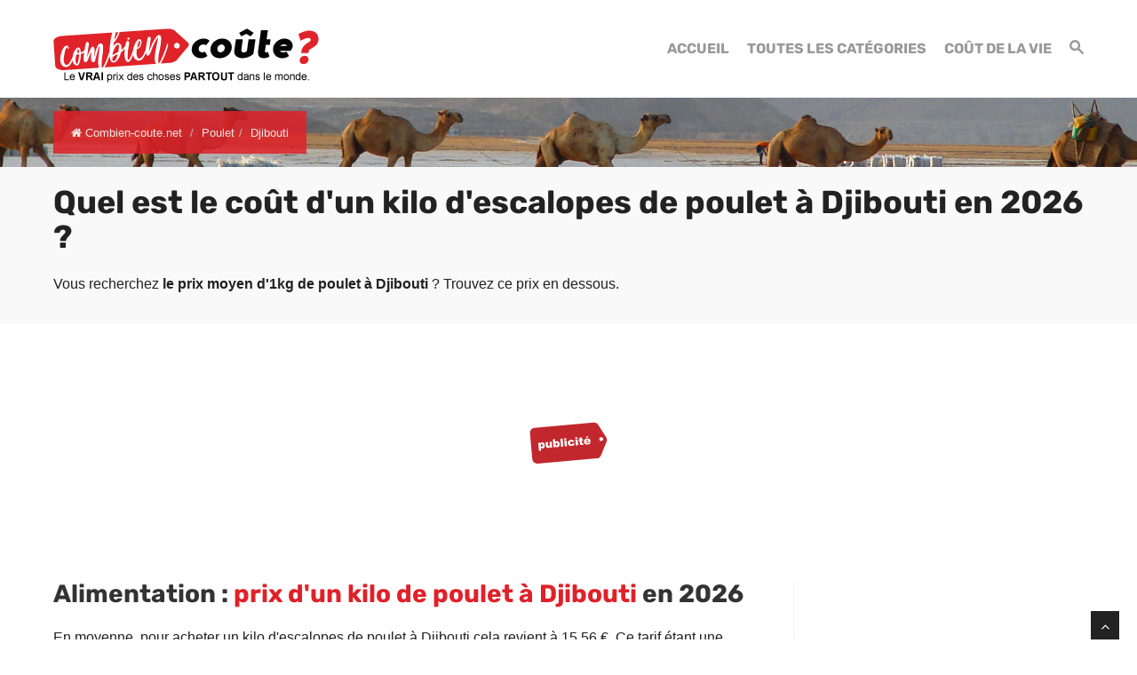

--- FILE ---
content_type: text/html; charset=UTF-8
request_url: https://www.combien-coute.net/poulet/djibouti/
body_size: 20782
content:
<!DOCTYPE html>
<html lang="fr">
<head>
	<title>Djibouti : Prix d'un kilo de poulet en 2026 | Combien-coute.net</title>
    <meta charset="utf-8">
    <meta http-equiv="X-UA-Compatible" content="IE=edge">
    <meta name="viewport" content="width=device-width, initial-scale=1">
    <meta name="description" content="Découvrez combien coûte un kilo de poulet à Djibouti : prix moyen, prix minimum et prix maximum.">
    <meta name="author" content="Des Clics Nomades">
    <meta property="og:title" content="Djibouti : Prix d'un kilo de poulet en 2026 | Combien-coute.net" />
    <meta property="og:description" content="Découvrez combien coûte un kilo de poulet à Djibouti : prix moyen, prix minimum et prix maximum.">
    <meta property="og:image" content="https://www.combien-coute.net/site/images/budgetpoulet.jpg">
    <meta property="og:site_name" content="Combien coûte">
    <meta property="og:locale" content="fr_FR">
        <link rel="canonical" href="https://www.combien-coute.net/poulet/djibouti/" />
    <meta property="og:url" content="https://www.combien-coute.net/poulet/djibouti/">
        <link href="https://www.combien-coute.net/site/css/styles.min.css?v=1.3.65" rel="stylesheet" />
        
    <link rel="shortcut icon" type="image/x-icon" href="https://www.combien-coute.net/site/images/favicon.png" />
    <link rel="apple-touch-icon" sizes="114x114" href="https://www.combien-coute.net/site/images/favicon-114.png" />
    <link rel="apple-touch-icon" sizes="72x72" href="https://www.combien-coute.net/site/images/favicon-72.png" />
    <link rel="apple-touch-icon" href="https://www.combien-coute.net/site/images/favicon-57.png" />

    <script type="text/javascript" src="https://choices.consentframework.com/js/pa/22321/c/ktcaH/stub" charset="utf-8"></script>
    <script type="text/javascript" src="https://choices.consentframework.com/js/pa/22321/c/ktcaH/cmp" charset="utf-8" async></script>
 
    <script type="text/javascript" src="https://ajax.googleapis.com/ajax/libs/jquery/1.11.0/jquery.min.js"></script>
    <style type="text/css">@font-face {font-family:Rubik;font-style:normal;font-weight:400;src:url(/cf-fonts/s/rubik/5.0.18/hebrew/400/normal.woff2);unicode-range:U+0590-05FF,U+200C-2010,U+20AA,U+25CC,U+FB1D-FB4F;font-display:swap;}@font-face {font-family:Rubik;font-style:normal;font-weight:400;src:url(/cf-fonts/s/rubik/5.0.18/arabic/400/normal.woff2);unicode-range:U+0600-06FF,U+0750-077F,U+0870-088E,U+0890-0891,U+0898-08E1,U+08E3-08FF,U+200C-200E,U+2010-2011,U+204F,U+2E41,U+FB50-FDFF,U+FE70-FE74,U+FE76-FEFC;font-display:swap;}@font-face {font-family:Rubik;font-style:normal;font-weight:400;src:url(/cf-fonts/s/rubik/5.0.18/cyrillic-ext/400/normal.woff2);unicode-range:U+0460-052F,U+1C80-1C88,U+20B4,U+2DE0-2DFF,U+A640-A69F,U+FE2E-FE2F;font-display:swap;}@font-face {font-family:Rubik;font-style:normal;font-weight:400;src:url(/cf-fonts/s/rubik/5.0.18/latin/400/normal.woff2);unicode-range:U+0000-00FF,U+0131,U+0152-0153,U+02BB-02BC,U+02C6,U+02DA,U+02DC,U+0304,U+0308,U+0329,U+2000-206F,U+2074,U+20AC,U+2122,U+2191,U+2193,U+2212,U+2215,U+FEFF,U+FFFD;font-display:swap;}@font-face {font-family:Rubik;font-style:normal;font-weight:400;src:url(/cf-fonts/s/rubik/5.0.18/latin-ext/400/normal.woff2);unicode-range:U+0100-02AF,U+0304,U+0308,U+0329,U+1E00-1E9F,U+1EF2-1EFF,U+2020,U+20A0-20AB,U+20AD-20CF,U+2113,U+2C60-2C7F,U+A720-A7FF;font-display:swap;}@font-face {font-family:Rubik;font-style:normal;font-weight:400;src:url(/cf-fonts/s/rubik/5.0.18/cyrillic/400/normal.woff2);unicode-range:U+0301,U+0400-045F,U+0490-0491,U+04B0-04B1,U+2116;font-display:swap;}@font-face {font-family:Rubik;font-style:normal;font-weight:700;src:url(/cf-fonts/s/rubik/5.0.18/hebrew/700/normal.woff2);unicode-range:U+0590-05FF,U+200C-2010,U+20AA,U+25CC,U+FB1D-FB4F;font-display:swap;}@font-face {font-family:Rubik;font-style:normal;font-weight:700;src:url(/cf-fonts/s/rubik/5.0.18/cyrillic/700/normal.woff2);unicode-range:U+0301,U+0400-045F,U+0490-0491,U+04B0-04B1,U+2116;font-display:swap;}@font-face {font-family:Rubik;font-style:normal;font-weight:700;src:url(/cf-fonts/s/rubik/5.0.18/cyrillic-ext/700/normal.woff2);unicode-range:U+0460-052F,U+1C80-1C88,U+20B4,U+2DE0-2DFF,U+A640-A69F,U+FE2E-FE2F;font-display:swap;}@font-face {font-family:Rubik;font-style:normal;font-weight:700;src:url(/cf-fonts/s/rubik/5.0.18/arabic/700/normal.woff2);unicode-range:U+0600-06FF,U+0750-077F,U+0870-088E,U+0890-0891,U+0898-08E1,U+08E3-08FF,U+200C-200E,U+2010-2011,U+204F,U+2E41,U+FB50-FDFF,U+FE70-FE74,U+FE76-FEFC;font-display:swap;}@font-face {font-family:Rubik;font-style:normal;font-weight:700;src:url(/cf-fonts/s/rubik/5.0.18/latin/700/normal.woff2);unicode-range:U+0000-00FF,U+0131,U+0152-0153,U+02BB-02BC,U+02C6,U+02DA,U+02DC,U+0304,U+0308,U+0329,U+2000-206F,U+2074,U+20AC,U+2122,U+2191,U+2193,U+2212,U+2215,U+FEFF,U+FFFD;font-display:swap;}@font-face {font-family:Rubik;font-style:normal;font-weight:700;src:url(/cf-fonts/s/rubik/5.0.18/latin-ext/700/normal.woff2);unicode-range:U+0100-02AF,U+0304,U+0308,U+0329,U+1E00-1E9F,U+1EF2-1EFF,U+2020,U+20A0-20AB,U+20AD-20CF,U+2113,U+2C60-2C7F,U+A720-A7FF;font-display:swap;}</style>


    <!-- Google tag (gtag.js) - GA4 -->
    <script async src="https://www.googletagmanager.com/gtag/js?id=G-08ZE3SMYLB"></script>
    <script>
      window.dataLayer = window.dataLayer || [];
      function gtag(){dataLayer.push(arguments);}
      gtag('js', new Date());

      gtag('config', 'G-08ZE3SMYLB');
    </script>
   
    <!-- OPTIDIGITAL -->
    
      <script async="" type="text/javascript" src="https://securepubads.g.doubleclick.net/tag/js/gpt.js"></script>
    <script>
        var optidigitalQueue = optidigitalQueue || {};
        optidigitalQueue.cmd = optidigitalQueue.cmd || [];
    </script>
    <script type='text/javascript' id='optidigital-ad-init' async data-config='{"adUnit": "/264817739/combien-coute.net/product-country"}'
        src='//scripts.opti-digital.com/tags/?site=combien-coute'>
    </script>

  
    <!-- Stay22 -->
  <script>
  (function (s, t, a, y, twenty, two) {
    s.Stay22 = s.Stay22 || {};
    s.Stay22.params = { lmaID: '68e3cae024ecc1f8e80ca93e' };
    twenty = t.createElement(a);
    two = t.getElementsByTagName(a)[0];
    twenty.async = 1;
    twenty.src = y;
    two.parentNode.insertBefore(twenty, two);
  })(window, document, 'script', 'https://scripts.stay22.com/letmeallez.js');
  </script>

    <script async src="https://fundingchoicesmessages.google.com/i/pub-5891689058172513?ers=1" nonce="0EBiH7t-0l6mbYJ31-_Fng"></script><script nonce="0EBiH7t-0l6mbYJ31-_Fng">(function() {function signalGooglefcPresent() {if (!window.frames['googlefcPresent']) {if (document.body) {const iframe = document.createElement('iframe'); iframe.style = 'width: 0; height: 0; border: none; z-index: -1000; left: -1000px; top: -1000px;'; iframe.style.display = 'none'; iframe.name = 'googlefcPresent'; document.body.appendChild(iframe);} else {setTimeout(signalGooglefcPresent, 0);}}}signalGooglefcPresent();})();</script>

    <script>(function(){'use strict';function aa(a){var b=0;return function(){return b<a.length?{done:!1,value:a[b++]}:{done:!0}}}var ba="function"==typeof Object.defineProperties?Object.defineProperty:function(a,b,c){if(a==Array.prototype||a==Object.prototype)return a;a[b]=c.value;return a};
function ca(a){a=["object"==typeof globalThis&&globalThis,a,"object"==typeof window&&window,"object"==typeof self&&self,"object"==typeof global&&global];for(var b=0;b<a.length;++b){var c=a[b];if(c&&c.Math==Math)return c}throw Error("Cannot find global object");}var da=ca(this);function k(a,b){if(b)a:{var c=da;a=a.split(".");for(var d=0;d<a.length-1;d++){var e=a[d];if(!(e in c))break a;c=c[e]}a=a[a.length-1];d=c[a];b=b(d);b!=d&&null!=b&&ba(c,a,{configurable:!0,writable:!0,value:b})}}
function ea(a){return a.raw=a}function m(a){var b="undefined"!=typeof Symbol&&Symbol.iterator&&a[Symbol.iterator];if(b)return b.call(a);if("number"==typeof a.length)return{next:aa(a)};throw Error(String(a)+" is not an iterable or ArrayLike");}function fa(a){for(var b,c=[];!(b=a.next()).done;)c.push(b.value);return c}var ha="function"==typeof Object.create?Object.create:function(a){function b(){}b.prototype=a;return new b},n;
if("function"==typeof Object.setPrototypeOf)n=Object.setPrototypeOf;else{var q;a:{var ia={a:!0},ja={};try{ja.__proto__=ia;q=ja.a;break a}catch(a){}q=!1}n=q?function(a,b){a.__proto__=b;if(a.__proto__!==b)throw new TypeError(a+" is not extensible");return a}:null}var ka=n;
function r(a,b){a.prototype=ha(b.prototype);a.prototype.constructor=a;if(ka)ka(a,b);else for(var c in b)if("prototype"!=c)if(Object.defineProperties){var d=Object.getOwnPropertyDescriptor(b,c);d&&Object.defineProperty(a,c,d)}else a[c]=b[c];a.A=b.prototype}function la(){for(var a=Number(this),b=[],c=a;c<arguments.length;c++)b[c-a]=arguments[c];return b}k("Number.MAX_SAFE_INTEGER",function(){return 9007199254740991});
k("Number.isFinite",function(a){return a?a:function(b){return"number"!==typeof b?!1:!isNaN(b)&&Infinity!==b&&-Infinity!==b}});k("Number.isInteger",function(a){return a?a:function(b){return Number.isFinite(b)?b===Math.floor(b):!1}});k("Number.isSafeInteger",function(a){return a?a:function(b){return Number.isInteger(b)&&Math.abs(b)<=Number.MAX_SAFE_INTEGER}});
k("Math.trunc",function(a){return a?a:function(b){b=Number(b);if(isNaN(b)||Infinity===b||-Infinity===b||0===b)return b;var c=Math.floor(Math.abs(b));return 0>b?-c:c}});k("Object.is",function(a){return a?a:function(b,c){return b===c?0!==b||1/b===1/c:b!==b&&c!==c}});k("Array.prototype.includes",function(a){return a?a:function(b,c){var d=this;d instanceof String&&(d=String(d));var e=d.length;c=c||0;for(0>c&&(c=Math.max(c+e,0));c<e;c++){var f=d[c];if(f===b||Object.is(f,b))return!0}return!1}});
k("String.prototype.includes",function(a){return a?a:function(b,c){if(null==this)throw new TypeError("The 'this' value for String.prototype.includes must not be null or undefined");if(b instanceof RegExp)throw new TypeError("First argument to String.prototype.includes must not be a regular expression");return-1!==this.indexOf(b,c||0)}});/*

 Copyright The Closure Library Authors.
 SPDX-License-Identifier: Apache-2.0
*/
var t=this||self;function v(a){return a};var w,x;a:{for(var ma=["CLOSURE_FLAGS"],y=t,z=0;z<ma.length;z++)if(y=y[ma[z]],null==y){x=null;break a}x=y}var na=x&&x[610401301];w=null!=na?na:!1;var A,oa=t.navigator;A=oa?oa.userAgentData||null:null;function B(a){return w?A?A.brands.some(function(b){return(b=b.brand)&&-1!=b.indexOf(a)}):!1:!1}function C(a){var b;a:{if(b=t.navigator)if(b=b.userAgent)break a;b=""}return-1!=b.indexOf(a)};function D(){return w?!!A&&0<A.brands.length:!1}function E(){return D()?B("Chromium"):(C("Chrome")||C("CriOS"))&&!(D()?0:C("Edge"))||C("Silk")};var pa=D()?!1:C("Trident")||C("MSIE");!C("Android")||E();E();C("Safari")&&(E()||(D()?0:C("Coast"))||(D()?0:C("Opera"))||(D()?0:C("Edge"))||(D()?B("Microsoft Edge"):C("Edg/"))||D()&&B("Opera"));var qa={},F=null;var ra="undefined"!==typeof Uint8Array,sa=!pa&&"function"===typeof btoa;function G(){return"function"===typeof BigInt};var H=0,I=0;function ta(a){var b=0>a;a=Math.abs(a);var c=a>>>0;a=Math.floor((a-c)/4294967296);b&&(c=m(ua(c,a)),b=c.next().value,a=c.next().value,c=b);H=c>>>0;I=a>>>0}function va(a,b){b>>>=0;a>>>=0;if(2097151>=b)var c=""+(4294967296*b+a);else G()?c=""+(BigInt(b)<<BigInt(32)|BigInt(a)):(c=(a>>>24|b<<8)&16777215,b=b>>16&65535,a=(a&16777215)+6777216*c+6710656*b,c+=8147497*b,b*=2,1E7<=a&&(c+=Math.floor(a/1E7),a%=1E7),1E7<=c&&(b+=Math.floor(c/1E7),c%=1E7),c=b+wa(c)+wa(a));return c}
function wa(a){a=String(a);return"0000000".slice(a.length)+a}function ua(a,b){b=~b;a?a=~a+1:b+=1;return[a,b]};var J;J="function"===typeof Symbol&&"symbol"===typeof Symbol()?Symbol():void 0;var xa=J?function(a,b){a[J]|=b}:function(a,b){void 0!==a.g?a.g|=b:Object.defineProperties(a,{g:{value:b,configurable:!0,writable:!0,enumerable:!1}})},K=J?function(a){return a[J]|0}:function(a){return a.g|0},L=J?function(a){return a[J]}:function(a){return a.g},M=J?function(a,b){a[J]=b;return a}:function(a,b){void 0!==a.g?a.g=b:Object.defineProperties(a,{g:{value:b,configurable:!0,writable:!0,enumerable:!1}});return a};function ya(a,b){M(b,(a|0)&-14591)}function za(a,b){M(b,(a|34)&-14557)}
function Aa(a){a=a>>14&1023;return 0===a?536870912:a};var N={},Ba={};function Ca(a){return!(!a||"object"!==typeof a||a.g!==Ba)}function Da(a){return null!==a&&"object"===typeof a&&!Array.isArray(a)&&a.constructor===Object}function P(a,b,c){if(!Array.isArray(a)||a.length)return!1;var d=K(a);if(d&1)return!0;if(!(b&&(Array.isArray(b)?b.includes(c):b.has(c))))return!1;M(a,d|1);return!0}Object.freeze(new function(){});Object.freeze(new function(){});var Ea=/^-?([1-9][0-9]*|0)(\.[0-9]+)?$/;var Q;function Fa(a,b){Q=b;a=new a(b);Q=void 0;return a}
function R(a,b,c){null==a&&(a=Q);Q=void 0;if(null==a){var d=96;c?(a=[c],d|=512):a=[];b&&(d=d&-16760833|(b&1023)<<14)}else{if(!Array.isArray(a))throw Error();d=K(a);if(d&64)return a;d|=64;if(c&&(d|=512,c!==a[0]))throw Error();a:{c=a;var e=c.length;if(e){var f=e-1;if(Da(c[f])){d|=256;b=f-(+!!(d&512)-1);if(1024<=b)throw Error();d=d&-16760833|(b&1023)<<14;break a}}if(b){b=Math.max(b,e-(+!!(d&512)-1));if(1024<b)throw Error();d=d&-16760833|(b&1023)<<14}}}M(a,d);return a};function Ga(a){switch(typeof a){case "number":return isFinite(a)?a:String(a);case "boolean":return a?1:0;case "object":if(a)if(Array.isArray(a)){if(P(a,void 0,0))return}else if(ra&&null!=a&&a instanceof Uint8Array){if(sa){for(var b="",c=0,d=a.length-10240;c<d;)b+=String.fromCharCode.apply(null,a.subarray(c,c+=10240));b+=String.fromCharCode.apply(null,c?a.subarray(c):a);a=btoa(b)}else{void 0===b&&(b=0);if(!F){F={};c="ABCDEFGHIJKLMNOPQRSTUVWXYZabcdefghijklmnopqrstuvwxyz0123456789".split("");d=["+/=",
"+/","-_=","-_.","-_"];for(var e=0;5>e;e++){var f=c.concat(d[e].split(""));qa[e]=f;for(var g=0;g<f.length;g++){var h=f[g];void 0===F[h]&&(F[h]=g)}}}b=qa[b];c=Array(Math.floor(a.length/3));d=b[64]||"";for(e=f=0;f<a.length-2;f+=3){var l=a[f],p=a[f+1];h=a[f+2];g=b[l>>2];l=b[(l&3)<<4|p>>4];p=b[(p&15)<<2|h>>6];h=b[h&63];c[e++]=g+l+p+h}g=0;h=d;switch(a.length-f){case 2:g=a[f+1],h=b[(g&15)<<2]||d;case 1:a=a[f],c[e]=b[a>>2]+b[(a&3)<<4|g>>4]+h+d}a=c.join("")}return a}}return a};function Ha(a,b,c){a=Array.prototype.slice.call(a);var d=a.length,e=b&256?a[d-1]:void 0;d+=e?-1:0;for(b=b&512?1:0;b<d;b++)a[b]=c(a[b]);if(e){b=a[b]={};for(var f in e)Object.prototype.hasOwnProperty.call(e,f)&&(b[f]=c(e[f]))}return a}function Ia(a,b,c,d,e){if(null!=a){if(Array.isArray(a))a=P(a,void 0,0)?void 0:e&&K(a)&2?a:Ja(a,b,c,void 0!==d,e);else if(Da(a)){var f={},g;for(g in a)Object.prototype.hasOwnProperty.call(a,g)&&(f[g]=Ia(a[g],b,c,d,e));a=f}else a=b(a,d);return a}}
function Ja(a,b,c,d,e){var f=d||c?K(a):0;d=d?!!(f&32):void 0;a=Array.prototype.slice.call(a);for(var g=0;g<a.length;g++)a[g]=Ia(a[g],b,c,d,e);c&&c(f,a);return a}function Ka(a){return a.s===N?a.toJSON():Ga(a)};function La(a,b,c){c=void 0===c?za:c;if(null!=a){if(ra&&a instanceof Uint8Array)return b?a:new Uint8Array(a);if(Array.isArray(a)){var d=K(a);if(d&2)return a;b&&(b=0===d||!!(d&32)&&!(d&64||!(d&16)));return b?M(a,(d|34)&-12293):Ja(a,La,d&4?za:c,!0,!0)}a.s===N&&(c=a.h,d=L(c),a=d&2?a:Fa(a.constructor,Ma(c,d,!0)));return a}}function Ma(a,b,c){var d=c||b&2?za:ya,e=!!(b&32);a=Ha(a,b,function(f){return La(f,e,d)});xa(a,32|(c?2:0));return a};function Na(a,b){a=a.h;return Oa(a,L(a),b)}function Oa(a,b,c,d){if(-1===c)return null;if(c>=Aa(b)){if(b&256)return a[a.length-1][c]}else{var e=a.length;if(d&&b&256&&(d=a[e-1][c],null!=d))return d;b=c+(+!!(b&512)-1);if(b<e)return a[b]}}function Pa(a,b,c,d,e){var f=Aa(b);if(c>=f||e){var g=b;if(b&256)e=a[a.length-1];else{if(null==d)return;e=a[f+(+!!(b&512)-1)]={};g|=256}e[c]=d;c<f&&(a[c+(+!!(b&512)-1)]=void 0);g!==b&&M(a,g)}else a[c+(+!!(b&512)-1)]=d,b&256&&(a=a[a.length-1],c in a&&delete a[c])}
function Qa(a,b){var c=Ra;var d=void 0===d?!1:d;var e=a.h;var f=L(e),g=Oa(e,f,b,d);if(null!=g&&"object"===typeof g&&g.s===N)c=g;else if(Array.isArray(g)){var h=K(g),l=h;0===l&&(l|=f&32);l|=f&2;l!==h&&M(g,l);c=new c(g)}else c=void 0;c!==g&&null!=c&&Pa(e,f,b,c,d);e=c;if(null==e)return e;a=a.h;f=L(a);f&2||(g=e,c=g.h,h=L(c),g=h&2?Fa(g.constructor,Ma(c,h,!1)):g,g!==e&&(e=g,Pa(a,f,b,e,d)));return e}function Sa(a,b){a=Na(a,b);return null==a||"string"===typeof a?a:void 0}
function Ta(a,b){var c=void 0===c?0:c;a=Na(a,b);if(null!=a)if(b=typeof a,"number"===b?Number.isFinite(a):"string"!==b?0:Ea.test(a))if("number"===typeof a){if(a=Math.trunc(a),!Number.isSafeInteger(a)){ta(a);b=H;var d=I;if(a=d&2147483648)b=~b+1>>>0,d=~d>>>0,0==b&&(d=d+1>>>0);b=4294967296*d+(b>>>0);a=a?-b:b}}else if(b=Math.trunc(Number(a)),Number.isSafeInteger(b))a=String(b);else{if(b=a.indexOf("."),-1!==b&&(a=a.substring(0,b)),!("-"===a[0]?20>a.length||20===a.length&&-922337<Number(a.substring(0,7)):
19>a.length||19===a.length&&922337>Number(a.substring(0,6)))){if(16>a.length)ta(Number(a));else if(G())a=BigInt(a),H=Number(a&BigInt(4294967295))>>>0,I=Number(a>>BigInt(32)&BigInt(4294967295));else{b=+("-"===a[0]);I=H=0;d=a.length;for(var e=b,f=(d-b)%6+b;f<=d;e=f,f+=6)e=Number(a.slice(e,f)),I*=1E6,H=1E6*H+e,4294967296<=H&&(I+=Math.trunc(H/4294967296),I>>>=0,H>>>=0);b&&(b=m(ua(H,I)),a=b.next().value,b=b.next().value,H=a,I=b)}a=H;b=I;b&2147483648?G()?a=""+(BigInt(b|0)<<BigInt(32)|BigInt(a>>>0)):(b=
m(ua(a,b)),a=b.next().value,b=b.next().value,a="-"+va(a,b)):a=va(a,b)}}else a=void 0;return null!=a?a:c}function S(a,b){a=Sa(a,b);return null!=a?a:""};function T(a,b,c){this.h=R(a,b,c)}T.prototype.toJSON=function(){return Ua(this,Ja(this.h,Ka,void 0,void 0,!1),!0)};T.prototype.s=N;T.prototype.toString=function(){return Ua(this,this.h,!1).toString()};
function Ua(a,b,c){var d=a.constructor.v,e=L(c?a.h:b);a=b.length;if(!a)return b;var f;if(Da(c=b[a-1])){a:{var g=c;var h={},l=!1,p;for(p in g)if(Object.prototype.hasOwnProperty.call(g,p)){var u=g[p];if(Array.isArray(u)){var jb=u;if(P(u,d,+p)||Ca(u)&&0===u.size)u=null;u!=jb&&(l=!0)}null!=u?h[p]=u:l=!0}if(l){for(var O in h){g=h;break a}g=null}}g!=c&&(f=!0);a--}for(p=+!!(e&512)-1;0<a;a--){O=a-1;c=b[O];O-=p;if(!(null==c||P(c,d,O)||Ca(c)&&0===c.size))break;var kb=!0}if(!f&&!kb)return b;b=Array.prototype.slice.call(b,
0,a);g&&b.push(g);return b};function Va(a){return function(b){if(null==b||""==b)b=new a;else{b=JSON.parse(b);if(!Array.isArray(b))throw Error(void 0);xa(b,32);b=Fa(a,b)}return b}};function Wa(a){this.h=R(a)}r(Wa,T);var Xa=Va(Wa);var U;function V(a){this.g=a}V.prototype.toString=function(){return this.g+""};var Ya={};function Za(a){if(void 0===U){var b=null;var c=t.trustedTypes;if(c&&c.createPolicy){try{b=c.createPolicy("goog#html",{createHTML:v,createScript:v,createScriptURL:v})}catch(d){t.console&&t.console.error(d.message)}U=b}else U=b}a=(b=U)?b.createScriptURL(a):a;return new V(a,Ya)};function $a(){return Math.floor(2147483648*Math.random()).toString(36)+Math.abs(Math.floor(2147483648*Math.random())^Date.now()).toString(36)};function ab(a,b){b=String(b);"application/xhtml+xml"===a.contentType&&(b=b.toLowerCase());return a.createElement(b)}function bb(a){this.g=a||t.document||document};/*

 SPDX-License-Identifier: Apache-2.0
*/
function cb(a,b){a.src=b instanceof V&&b.constructor===V?b.g:"type_error:TrustedResourceUrl";var c,d;(c=(b=null==(d=(c=(a.ownerDocument&&a.ownerDocument.defaultView||window).document).querySelector)?void 0:d.call(c,"script[nonce]"))?b.nonce||b.getAttribute("nonce")||"":"")&&a.setAttribute("nonce",c)};function db(a){a=void 0===a?document:a;return a.createElement("script")};function eb(a,b,c,d,e,f){try{var g=a.g,h=db(g);h.async=!0;cb(h,b);g.head.appendChild(h);h.addEventListener("load",function(){e();d&&g.head.removeChild(h)});h.addEventListener("error",function(){0<c?eb(a,b,c-1,d,e,f):(d&&g.head.removeChild(h),f())})}catch(l){f()}};var fb=t.atob("aHR0cHM6Ly93d3cuZ3N0YXRpYy5jb20vaW1hZ2VzL2ljb25zL21hdGVyaWFsL3N5c3RlbS8xeC93YXJuaW5nX2FtYmVyXzI0ZHAucG5n"),gb=t.atob("WW91IGFyZSBzZWVpbmcgdGhpcyBtZXNzYWdlIGJlY2F1c2UgYWQgb3Igc2NyaXB0IGJsb2NraW5nIHNvZnR3YXJlIGlzIGludGVyZmVyaW5nIHdpdGggdGhpcyBwYWdlLg=="),hb=t.atob("RGlzYWJsZSBhbnkgYWQgb3Igc2NyaXB0IGJsb2NraW5nIHNvZnR3YXJlLCB0aGVuIHJlbG9hZCB0aGlzIHBhZ2Uu");function ib(a,b,c){this.i=a;this.u=b;this.o=c;this.g=null;this.j=[];this.m=!1;this.l=new bb(this.i)}
function lb(a){if(a.i.body&&!a.m){var b=function(){mb(a);t.setTimeout(function(){nb(a,3)},50)};eb(a.l,a.u,2,!0,function(){t[a.o]||b()},b);a.m=!0}}
function mb(a){for(var b=W(1,5),c=0;c<b;c++){var d=X(a);a.i.body.appendChild(d);a.j.push(d)}b=X(a);b.style.bottom="0";b.style.left="0";b.style.position="fixed";b.style.width=W(100,110).toString()+"%";b.style.zIndex=W(2147483544,2147483644).toString();b.style.backgroundColor=ob(249,259,242,252,219,229);b.style.boxShadow="0 0 12px #888";b.style.color=ob(0,10,0,10,0,10);b.style.display="flex";b.style.justifyContent="center";b.style.fontFamily="Roboto, Arial";c=X(a);c.style.width=W(80,85).toString()+
"%";c.style.maxWidth=W(750,775).toString()+"px";c.style.margin="24px";c.style.display="flex";c.style.alignItems="flex-start";c.style.justifyContent="center";d=ab(a.l.g,"IMG");d.className=$a();d.src=fb;d.alt="Warning icon";d.style.height="24px";d.style.width="24px";d.style.paddingRight="16px";var e=X(a),f=X(a);f.style.fontWeight="bold";f.textContent=gb;var g=X(a);g.textContent=hb;Y(a,e,f);Y(a,e,g);Y(a,c,d);Y(a,c,e);Y(a,b,c);a.g=b;a.i.body.appendChild(a.g);b=W(1,5);for(c=0;c<b;c++)d=X(a),a.i.body.appendChild(d),
a.j.push(d)}function Y(a,b,c){for(var d=W(1,5),e=0;e<d;e++){var f=X(a);b.appendChild(f)}b.appendChild(c);c=W(1,5);for(d=0;d<c;d++)e=X(a),b.appendChild(e)}function W(a,b){return Math.floor(a+Math.random()*(b-a))}function ob(a,b,c,d,e,f){return"rgb("+W(Math.max(a,0),Math.min(b,255)).toString()+","+W(Math.max(c,0),Math.min(d,255)).toString()+","+W(Math.max(e,0),Math.min(f,255)).toString()+")"}function X(a){a=ab(a.l.g,"DIV");a.className=$a();return a}
function nb(a,b){0>=b||null!=a.g&&0!==a.g.offsetHeight&&0!==a.g.offsetWidth||(pb(a),mb(a),t.setTimeout(function(){nb(a,b-1)},50))}function pb(a){for(var b=m(a.j),c=b.next();!c.done;c=b.next())(c=c.value)&&c.parentNode&&c.parentNode.removeChild(c);a.j=[];(b=a.g)&&b.parentNode&&b.parentNode.removeChild(b);a.g=null};function qb(a,b,c,d,e){function f(l){document.body?g(document.body):0<l?t.setTimeout(function(){f(l-1)},e):b()}function g(l){l.appendChild(h);t.setTimeout(function(){h?(0!==h.offsetHeight&&0!==h.offsetWidth?b():a(),h.parentNode&&h.parentNode.removeChild(h)):a()},d)}var h=rb(c);f(3)}function rb(a){var b=document.createElement("div");b.className=a;b.style.width="1px";b.style.height="1px";b.style.position="absolute";b.style.left="-10000px";b.style.top="-10000px";b.style.zIndex="-10000";return b};function Ra(a){this.h=R(a)}r(Ra,T);function sb(a){this.h=R(a)}r(sb,T);var tb=Va(sb);function ub(a){var b=la.apply(1,arguments);if(0===b.length)return Za(a[0]);for(var c=a[0],d=0;d<b.length;d++)c+=encodeURIComponent(b[d])+a[d+1];return Za(c)};function vb(a){if(!a)return null;a=Sa(a,4);var b;null===a||void 0===a?b=null:b=Za(a);return b};var wb=ea([""]),xb=ea([""]);function yb(a,b){this.m=a;this.o=new bb(a.document);this.g=b;this.j=S(this.g,1);this.u=vb(Qa(this.g,2))||ub(wb);this.i=!1;b=vb(Qa(this.g,13))||ub(xb);this.l=new ib(a.document,b,S(this.g,12))}yb.prototype.start=function(){zb(this)};
function zb(a){Ab(a);eb(a.o,a.u,3,!1,function(){a:{var b=a.j;var c=t.btoa(b);if(c=t[c]){try{var d=Xa(t.atob(c))}catch(e){b=!1;break a}b=b===Sa(d,1)}else b=!1}b?Z(a,S(a.g,14)):(Z(a,S(a.g,8)),lb(a.l))},function(){qb(function(){Z(a,S(a.g,7));lb(a.l)},function(){return Z(a,S(a.g,6))},S(a.g,9),Ta(a.g,10),Ta(a.g,11))})}function Z(a,b){a.i||(a.i=!0,a=new a.m.XMLHttpRequest,a.open("GET",b,!0),a.send())}function Ab(a){var b=t.btoa(a.j);a.m[b]&&Z(a,S(a.g,5))};(function(a,b){t[a]=function(){var c=la.apply(0,arguments);t[a]=function(){};b.call.apply(b,[null].concat(c instanceof Array?c:fa(m(c))))}})("__h82AlnkH6D91__",function(a){"function"===typeof window.atob&&(new yb(window,tb(window.atob(a)))).start()});}).call(this);

window.__h82AlnkH6D91__("[base64]/[base64]/[base64]/[base64]");</script>


</head>

<body >
<div id="wrapper">
	<header>
        <div class="navbar navbar-default navbar-static-top">
        <div class="container">
          <div class="navbar-header">
              <button class="navbar-toggle" data-target=".navbar-header-collapse" data-toggle="collapse" type="button">
                <span class="sr-only"></span>
                <span class="icon-bar"></span>
                <span class="icon-bar"></span>
                <span class="icon-bar"></span>
              </button>
              <a class="navbar-brand" href="https://www.combien-coute.net/" title="Combien coûte">
                <img src="https://www.combien-coute.net/site/images/logo-fr-v4.png" id="logo" alt="Logo Combien coûte" />
              </a>
            </div>
            <nav class="collapse navbar-collapse navbar-header-collapse">
            
            	
            
              <ul class="nav navbar-nav navbar-right">
                 <li class="">
                  <a href="https://www.combien-coute.net/" title="Combien coûte"><span>Accueil</span></a>
             	   </li>
                 
                 <li>
                  <a href="https://www.combien-coute.net/#categories" title="Combien coûte : Prix dans le monde"><span>Toutes les catégories</span></a>
             	   </li>
                 <li class="">
                  <a href="https://www.combien-coute.net/cout-de-la-vie/" title="Coût de la vie dans le monde"><span>Coût de la vie</span></a>
                 </li>
                 <li class="">
                                    <a href="#" title="Rechercher sur le site" id="search_site"><span><span class="hidden-xs"><i class="font-icon-search"></i></span><span class="visible-xs-inline"><i class="font-icon-search"></i> Rechercher</span></span></a>
                                  </li>
                              </ul>
              
              
              
            </nav>
            
            
            
            </div>
        </div>
	</header>
  <div id="search_container_top"></div>
    <!-- Page Content -->

  
<nav id="inner-headline"  style="background-image:url('/site/images/cover/djibouti_8048_cover.jpg');">
	<div class="container">
		<div class="row">
			<div class="col-lg-12">
                 
       
                <ul class="breadcrumb" itemscope itemtype="https://schema.org/BreadcrumbList">
                    <li itemprop="itemListElement" itemscope itemtype="http://schema.org/ListItem">
      				<a href="https://www.combien-coute.net/" title="Combien-coute.net" itemprop="item"><i class="fa fa-home"></i> <span itemprop="name">Combien-coute.net</span></a>
      				<meta itemprop="position" content="1" />
      				</li>
					<li itemprop="itemListElement" itemscope itemtype="http://schema.org/ListItem"><a href="https://www.combien-coute.net/poulet/" itemprop="item" title="Poulet"><span itemprop="name">Poulet</span></a>
						<meta itemprop="position" content="2" /></li><li class="active" itemprop="itemListElement" itemscope itemtype="http://schema.org/ListItem"><span itemprop="name">Djibouti</span>
						<meta itemprop="position" content="3" /></li></ul>


			</div>
		</div>
	</div>
</nav>
<article>
 <header class="callaction">
	<div class="container">
		<div class="row">
			<div class="col-lg-12">
                                        <h1 class="title fadeInUp animated">Quel est le coût d'un kilo d'escalopes de poulet à Djibouti en 2026 ?</h1>
                    <p class="fadeInUp animated">Vous recherchez <strong>le prix moyen d'1kg de poulet à Djibouti</strong> ? Trouvez ce prix en dessous.</p>
                                  </div>
        </div>
    </div>
</header>       

<div class="pub-billboard hidden-xs ">
    <div class="container">
		<div id="optidigital-adslot-Billboard_1" style="display:none;"" class="Billboard_1"></div>
    </div>
		</div><div class="pub no-bg taillefixe hidden-sm hidden-md hidden-lg"><div id="optidigital-adslot-Mobile_Pos1" style="display: none;" class="Mobile_Pos1"></div></div>
      
<section id="content">
	<div class="container">
		

<div class="row nomarginbottom row-flex">
   <div class="col-lg-8" id="contenu_page">
	<h2>Alimentation : <span>prix d'un kilo de poulet à Djibouti</span> en 2026</h2>
    
         
    
    <p>En moyenne, pour acheter un kilo d'escalopes de poulet à Djibouti cela revient à 15.56&nbsp;&euro;. Ce tarif étant une moyenne, il peut descendre jusqu'à 10.71&nbsp;&euro; et monter jusqu'à 23.95&nbsp;&euro; selon les moments de l'année. Ce coût pour 1kg d'escalopes de poulet est plus important que le tarif en France  de 28%.</p>
    
        
    
    <div class="well well-sm clearfix">
    <img src="https://www.combien-coute.net/site/thumb.php?src=/site/images/budget/poulet.jpg&w=320&h=320" alt="Poulet" width="320" height="320" class="pull-left img-rounded marginbottom10" />
    
   
    
    
    <p class="lead">Prix d'un kilo de poulet à Djibouti en 2026 :</p>
    <p class="lead" style="font-size: 200%;"><span class="label label-danger"><b>15.56&nbsp;&euro;</b></span></p>
    <p class="text-muted">Prix moyen dans la monnaie du pays : <b>3235 <abbr data-toggle="tooltip" data-placement="top" title="Devise monétaire du Djibouti : Franc de Djibouti">DJF</abbr></b></p>		
    
        <p class="lead"><span class="text-muted"><span class="glyphicon glyphicon-upload"></span> Prix minimum : 10.71&nbsp;&euro; <small>(2227 <abbr data-toggle="tooltip" data-placement="top" title="Devise monétaire du Djibouti : Franc de Djibouti">DJF</abbr>)</small><br/><span class="glyphicon glyphicon-download"></span> Prix maximum : 23.95&nbsp;&euro; <small>(4980 <abbr data-toggle="tooltip" data-placement="top" title="Devise monétaire du Djibouti : Franc de Djibouti">DJF</abbr>)</small></span></p>
        
    <p class="nomarginbottom"><small class="text-muted"><span class="glyphicon glyphicon-time"></span> Dernière mise à jour le : 13/01/2026</small></p>
 
    
    
    </div> 

    <p><small class="text-muted"><span class="glyphicon glyphicon-info-sign"></span> Ces prix sont fournis à titre indicatif. Le prix réel peut être différent de celui affiché sur cette page, il convient donc d'utiliser ces informations avec précaution. Combien-coute.net ne pourra être tenu pour responsable d'éventuelles erreurs de prix.
     <b>Source :</b> <a href="https://www.numbeo.com/" rel="nofollow" target="_blank">numbeo</a>    </small></p>
    
    
    
       

    <div class="pub taillefixe hidden-xs"><div id="optidigital-adslot-Content_1" style="display: none;" class="Content_1"></div></div><div class="pub taillefixe hidden-sm hidden-md hidden-lg"><div id="optidigital-adslot-Mobile_Pos2" style="display: none;" class="Mobile_Pos2"></div></div> 
    
    </div>
     <div class="col-lg-4 hidden-xs hidden-sm hidden-md" id="sidepub">
        <aside class="right-sidebar sticky nomarginbottom">
            <div class="widget hidden-xs nomarginbottom"><div id="pub_side" style="min-height:615px"><div id="optidigital-adslot-HalfpageAd_1" style="display:none;" class="HalfpageAd_1"></div></div></div>      
       </aside>
    </div>
    </div>
    <div>

    

   		   
    <h2 class="h2-margintop">Poulet : <span>évolution du prix </span> à Djibouti</h2>
    
    

     <div class="panel panel-default">
  					<div class="panel-body"  id="graph" style="height: 550px; margin: 0 auto"></div>
               </div>
               <script>
			   $(function () {
    $('#graph').highcharts({
        chart: {
            zoomType: 'xy'
        },
		colors: ['#2f7ed8', '#f19109', '#e90606', '#5aaae2', '#e50202', 
   '#492970', '#f28f43', '#77a1e5', '#c42525', '#a6c96a'],
        title: {
            text: ''
        },
        xAxis: [{
            categories: [Date.parse('2017/11/20'),Date.parse('2017/11/25'),Date.parse('2017/11/30'),Date.parse('2017/12/5'),Date.parse('2017/12/10'),Date.parse('2017/12/15'),Date.parse('2017/12/20'),Date.parse('2017/12/27'),Date.parse('2018/1/5'),Date.parse('2018/1/14'),Date.parse('2018/1/24'),Date.parse('2018/2/3'),Date.parse('2018/2/13'),Date.parse('2018/2/25'),Date.parse('2018/3/7'),Date.parse('2018/3/16'),Date.parse('2018/3/25'),Date.parse('2018/4/4'),Date.parse('2018/4/13'),Date.parse('2018/4/22'),Date.parse('2018/5/1'),Date.parse('2018/5/10'),Date.parse('2018/5/20'),Date.parse('2018/5/30'),Date.parse('2018/6/8'),Date.parse('2018/6/17'),Date.parse('2018/6/26'),Date.parse('2018/7/5'),Date.parse('2018/7/14'),Date.parse('2018/7/23'),Date.parse('2018/8/1'),Date.parse('2018/8/11'),Date.parse('2018/8/20'),Date.parse('2018/8/30'),Date.parse('2018/9/8'),Date.parse('2018/9/17'),Date.parse('2018/9/26'),Date.parse('2018/10/5'),Date.parse('2018/10/14'),Date.parse('2018/10/24'),Date.parse('2018/11/2'),Date.parse('2018/11/10'),Date.parse('2018/11/20'),Date.parse('2018/11/29'),Date.parse('2018/12/8'),Date.parse('2018/12/18'),Date.parse('2018/12/27'),Date.parse('2019/1/5'),Date.parse('2019/1/15'),Date.parse('2019/1/24'),Date.parse('2019/2/2'),Date.parse('2019/2/12'),Date.parse('2019/2/21'),Date.parse('2019/3/3'),Date.parse('2019/3/12'),Date.parse('2019/3/21'),Date.parse('2019/3/30'),Date.parse('2019/4/9'),Date.parse('2019/4/18'),Date.parse('2019/4/27'),Date.parse('2019/5/6'),Date.parse('2019/5/16'),Date.parse('2019/5/26'),Date.parse('2019/6/4'),Date.parse('2019/6/13'),Date.parse('2019/6/22'),Date.parse('2019/7/2'),Date.parse('2019/7/11'),Date.parse('2019/7/20'),Date.parse('2019/7/29'),Date.parse('2019/8/7'),Date.parse('2019/8/17'),Date.parse('2019/8/26'),Date.parse('2019/9/5'),Date.parse('2019/9/14'),Date.parse('2019/9/23'),Date.parse('2019/10/3'),Date.parse('2019/10/13'),Date.parse('2019/10/22'),Date.parse('2019/10/31'),Date.parse('2019/11/9'),Date.parse('2019/11/18'),Date.parse('2019/11/28'),Date.parse('2019/12/7'),Date.parse('2019/12/17'),Date.parse('2019/12/27'),Date.parse('2020/1/5'),Date.parse('2020/1/15'),Date.parse('2020/1/24'),Date.parse('2020/2/2'),Date.parse('2020/10/6'),Date.parse('2020/10/16'),Date.parse('2020/10/26'),Date.parse('2020/11/5'),Date.parse('2020/11/15'),Date.parse('2020/11/26'),Date.parse('2020/12/17'),Date.parse('2020/12/27'),Date.parse('2021/1/6'),Date.parse('2021/1/16'),Date.parse('2021/1/26'),Date.parse('2021/2/5'),Date.parse('2021/2/15'),Date.parse('2021/2/25'),Date.parse('2021/3/7'),Date.parse('2021/3/17'),Date.parse('2021/3/27'),Date.parse('2021/4/6'),Date.parse('2021/4/16'),Date.parse('2021/4/26'),Date.parse('2021/5/7'),Date.parse('2021/5/17'),Date.parse('2021/5/27'),Date.parse('2021/6/6'),Date.parse('2021/6/16'),Date.parse('2021/6/26'),Date.parse('2021/7/6'),Date.parse('2021/7/16'),Date.parse('2021/7/26'),Date.parse('2021/8/6'),Date.parse('2021/8/16'),Date.parse('2021/8/27'),Date.parse('2021/9/6'),Date.parse('2021/9/16'),Date.parse('2021/9/26'),Date.parse('2021/10/31'),Date.parse('2021/11/12'),Date.parse('2021/11/24'),Date.parse('2021/12/6'),Date.parse('2021/12/19'),Date.parse('2022/1/1'),Date.parse('2022/1/13'),Date.parse('2022/1/26'),Date.parse('2022/2/8'),Date.parse('2022/2/20'),Date.parse('2022/3/5'),Date.parse('2022/3/18'),Date.parse('2022/3/31'),Date.parse('2022/4/5'),Date.parse('2022/4/10'),Date.parse('2022/4/16'),Date.parse('2022/4/21'),Date.parse('2022/4/26'),Date.parse('2022/5/1'),Date.parse('2022/5/6'),Date.parse('2022/5/11'),Date.parse('2022/5/16'),Date.parse('2022/5/22'),Date.parse('2022/5/28'),Date.parse('2022/6/2'),Date.parse('2022/6/7'),Date.parse('2022/6/13'),Date.parse('2022/6/18'),Date.parse('2022/6/23'),Date.parse('2022/6/28'),Date.parse('2022/7/3'),Date.parse('2022/7/8'),Date.parse('2022/7/13'),Date.parse('2022/7/18'),Date.parse('2022/7/23'),Date.parse('2022/7/28'),Date.parse('2022/8/2'),Date.parse('2022/8/7'),Date.parse('2022/8/12'),Date.parse('2022/8/17'),Date.parse('2022/8/22'),Date.parse('2022/8/27'),Date.parse('2022/9/1'),Date.parse('2022/9/6'),Date.parse('2022/9/11'),Date.parse('2022/9/16'),Date.parse('2022/9/21'),Date.parse('2022/9/26'),Date.parse('2022/10/1'),Date.parse('2022/10/6'),Date.parse('2022/10/11'),Date.parse('2022/10/16'),Date.parse('2022/10/21'),Date.parse('2022/10/26'),Date.parse('2022/10/31'),Date.parse('2022/11/5'),Date.parse('2022/11/10'),Date.parse('2022/11/15'),Date.parse('2022/11/20'),Date.parse('2022/11/25'),Date.parse('2022/11/30'),Date.parse('2022/12/5'),Date.parse('2022/12/10'),Date.parse('2022/12/15'),Date.parse('2022/12/20'),Date.parse('2022/12/25'),Date.parse('2022/12/30'),Date.parse('2023/1/4'),Date.parse('2023/1/9'),Date.parse('2023/1/14'),Date.parse('2023/1/20'),Date.parse('2023/1/25'),Date.parse('2023/1/30'),Date.parse('2023/2/5'),Date.parse('2023/2/10'),Date.parse('2023/2/15'),Date.parse('2023/2/20'),Date.parse('2023/2/25'),Date.parse('2023/3/2'),Date.parse('2023/3/7'),Date.parse('2023/3/13'),Date.parse('2023/3/18'),Date.parse('2023/3/23'),Date.parse('2023/3/28'),Date.parse('2023/4/2'),Date.parse('2023/4/7'),Date.parse('2023/4/12'),Date.parse('2023/4/18'),Date.parse('2023/4/23'),Date.parse('2023/4/28'),Date.parse('2023/5/3'),Date.parse('2023/5/8'),Date.parse('2023/5/13'),Date.parse('2023/5/18'),Date.parse('2023/5/24'),Date.parse('2023/5/29'),Date.parse('2023/6/4'),Date.parse('2023/6/9'),Date.parse('2023/6/15'),Date.parse('2023/6/20'),Date.parse('2023/6/25'),Date.parse('2023/6/30'),Date.parse('2023/7/5'),Date.parse('2023/7/10'),Date.parse('2023/7/15'),Date.parse('2023/7/20'),Date.parse('2023/7/25'),Date.parse('2023/7/31'),Date.parse('2023/8/6'),Date.parse('2023/8/11'),Date.parse('2023/8/16'),Date.parse('2023/8/21'),Date.parse('2023/8/27'),Date.parse('2023/9/1'),Date.parse('2023/9/7'),Date.parse('2023/9/12'),Date.parse('2023/9/17'),Date.parse('2023/9/23'),Date.parse('2023/9/29'),Date.parse('2023/10/4'),Date.parse('2023/10/9'),Date.parse('2023/10/14'),Date.parse('2023/10/19'),Date.parse('2023/10/24'),Date.parse('2023/10/29'),Date.parse('2023/11/3'),Date.parse('2023/11/8'),Date.parse('2023/11/13'),Date.parse('2023/11/18'),Date.parse('2023/11/23'),Date.parse('2023/11/28'),Date.parse('2023/12/3'),Date.parse('2023/12/8'),Date.parse('2023/12/13'),Date.parse('2023/12/19'),Date.parse('2023/12/24'),Date.parse('2023/12/29'),Date.parse('2024/1/3'),Date.parse('2024/1/8'),Date.parse('2024/1/13'),Date.parse('2024/1/18'),Date.parse('2024/1/23'),Date.parse('2024/1/28'),Date.parse('2024/2/2'),Date.parse('2024/2/7'),Date.parse('2024/2/12'),Date.parse('2024/2/17'),Date.parse('2024/2/22'),Date.parse('2024/2/28'),Date.parse('2024/3/4'),Date.parse('2024/3/9'),Date.parse('2024/3/14'),Date.parse('2024/3/20'),Date.parse('2024/3/25'),Date.parse('2024/3/30'),Date.parse('2024/4/4'),Date.parse('2024/4/9'),Date.parse('2024/4/14'),Date.parse('2024/4/19'),Date.parse('2024/4/24'),Date.parse('2024/4/29'),Date.parse('2024/5/4'),Date.parse('2024/5/9'),Date.parse('2024/5/14'),Date.parse('2024/5/19'),Date.parse('2024/5/24'),Date.parse('2024/5/29'),Date.parse('2024/6/3'),Date.parse('2024/6/8'),Date.parse('2024/6/13'),Date.parse('2024/6/19'),Date.parse('2024/6/25'),Date.parse('2024/6/30'),Date.parse('2024/7/5'),Date.parse('2024/7/10'),Date.parse('2024/7/15'),Date.parse('2024/7/20'),Date.parse('2024/7/26'),Date.parse('2024/8/1'),Date.parse('2024/8/6'),Date.parse('2024/8/11'),Date.parse('2024/8/16'),Date.parse('2024/8/21'),Date.parse('2024/8/26'),Date.parse('2024/8/31'),Date.parse('2024/9/6'),Date.parse('2024/9/11'),Date.parse('2024/9/16'),Date.parse('2024/9/21'),Date.parse('2024/9/26'),Date.parse('2024/10/1'),Date.parse('2024/10/6'),Date.parse('2024/10/11'),Date.parse('2024/10/16'),Date.parse('2024/10/21'),Date.parse('2024/10/26'),Date.parse('2024/10/31'),Date.parse('2024/11/5'),Date.parse('2024/11/10'),Date.parse('2025/4/29'),Date.parse('2025/10/7'),Date.parse('2025/10/13'),Date.parse('2025/10/22'),Date.parse('2025/10/31'),Date.parse('2025/11/9'),Date.parse('2025/11/18'),Date.parse('2025/11/27'),Date.parse('2025/12/6'),Date.parse('2025/12/17'),Date.parse('2025/12/26'),Date.parse('2026/1/4'),Date.parse('2026/1/13'),],
            gridLineWidth: 1,
            type: 'datetime',
			gridLineDashStyle: 'longdash',
			gridLineColor: '#eee',
			labels: {
                rotation: -15,
                format: '{value:%m/%Y}',
                style: {
                    fontSize: '12px',
                    fontFamily: 'Arial, sans-serif'
                }
            }
        }],
        yAxis: [{ // Primary yAxis
			labels: {
                format: '{value} €',
                style: {
                    color: Highcharts.getOptions().colors[1]
                }
            },
            title: {
                text: 'Prix en euros',
                style: {
                    color: Highcharts.getOptions().colors[1]
                }
            }
        },{ // Primary yAxis
			labels: {
                format: '{value} DJF',
                style: {
                    color: Highcharts.getOptions().colors[1]
                }
            },
            title: {
                text: 'Prix monnaie locale',
                style: {
                    color: Highcharts.getOptions().colors[1]
                }
            },
			 opposite: true
        }],
        tooltip: {
            shared: true,
            useHTML: true,
            headerFormat: '<table><tr><th colspan="2">{point.key:%d/%m/%Y}</th></tr>',
            pointFormat: '<tr><td style="color: {series.color}; margin-right:10px;">{series.name} : </td>' +
                '<td style="text-align: right;""><b>{point.y}</b></td></tr>',
            footerFormat: '</table>',
            valueDecimals: 2
        },
        legend: {
            layout: 'horizontal',
            align: 'center',
            verticalAlign: 'bottom',
            backgroundColor: (Highcharts.theme && Highcharts.theme.legendBackgroundColor) || '#FFFFFF'
        },
		credits: {
            enabled: false
        },
        series: [{
            name: 'Prix en euros',
            type: 'spline',
			
            data: [[Date.parse('2017/11/20'),8.17],[Date.parse('2017/11/25'),8.09],[Date.parse('2017/11/30'),8.09],[Date.parse('2017/12/5'),8.08],[Date.parse('2017/12/10'),8.16],[Date.parse('2017/12/15'),8.1],[Date.parse('2017/12/20'),8.14],[Date.parse('2017/12/27'),8.08],[Date.parse('2018/1/5'),7.97],[Date.parse('2018/1/14'),7.88],[Date.parse('2018/1/24'),7.82],[Date.parse('2018/2/3'),7.69],[Date.parse('2018/2/13'),7.88],[Date.parse('2018/2/25'),7.88],[Date.parse('2018/3/7'),7.84],[Date.parse('2018/3/16'),7.82],[Date.parse('2018/3/25'),7.84],[Date.parse('2018/4/4'),7.87],[Date.parse('2018/4/13'),7.86],[Date.parse('2018/4/22'),7.87],[Date.parse('2018/5/1'),8.03],[Date.parse('2018/5/10'),8.18],[Date.parse('2018/5/20'),8.19],[Date.parse('2018/5/30'),8.32],[Date.parse('2018/6/8'),8.17],[Date.parse('2018/6/17'),8.29],[Date.parse('2018/6/26'),8.27],[Date.parse('2018/7/5'),8.26],[Date.parse('2018/7/14'),8.26],[Date.parse('2018/7/23'),8.21],[Date.parse('2018/8/1'),8.22],[Date.parse('2018/8/11'),8.36],[Date.parse('2018/8/20'),8.41],[Date.parse('2018/8/30'),8.24],[Date.parse('2018/9/8'),8.27],[Date.parse('2018/9/17'),8.28],[Date.parse('2018/9/26'),8.21],[Date.parse('2018/10/5'),8.4],[Date.parse('2018/10/14'),8.33],[Date.parse('2018/10/24'),8.39],[Date.parse('2018/11/2'),8.49],[Date.parse('2018/11/10'),8.49],[Date.parse('2018/11/20'),8.45],[Date.parse('2018/11/29'),8.53],[Date.parse('2018/12/8'),8.48],[Date.parse('2018/12/18'),8.52],[Date.parse('2018/12/27'),8.48],[Date.parse('2019/1/5'),8.45],[Date.parse('2019/1/15'),8.39],[Date.parse('2019/1/24'),10.19],[Date.parse('2019/2/2'),8.4],[Date.parse('2019/2/12'),8.51],[Date.parse('2019/2/21'),8.5],[Date.parse('2019/3/3'),3.11],[Date.parse('2019/3/12'),3.15],[Date.parse('2019/3/21'),3.12],[Date.parse('2019/3/30'),3.15],[Date.parse('2019/4/9'),3.2],[Date.parse('2019/4/18'),3.18],[Date.parse('2019/4/27'),3.23],[Date.parse('2019/5/6'),3.26],[Date.parse('2019/5/16'),3.26],[Date.parse('2019/5/26'),3.26],[Date.parse('2019/6/4'),3.27],[Date.parse('2019/6/13'),4.09],[Date.parse('2019/6/22'),4.1],[Date.parse('2019/7/2'),4.09],[Date.parse('2019/7/11'),4.13],[Date.parse('2019/7/20'),4.12],[Date.parse('2019/7/29'),4.16],[Date.parse('2019/8/7'),4.14],[Date.parse('2019/8/17'),4.17],[Date.parse('2019/8/26'),4.12],[Date.parse('2019/9/5'),4.22],[Date.parse('2019/9/14'),4.19],[Date.parse('2019/9/23'),4.21],[Date.parse('2019/10/3'),4.24],[Date.parse('2019/10/13'),4.2],[Date.parse('2019/10/22'),4.15],[Date.parse('2019/10/31'),4.17],[Date.parse('2019/11/9'),4.19],[Date.parse('2019/11/18'),4.19],[Date.parse('2019/11/28'),4.21],[Date.parse('2019/12/7'),4.17],[Date.parse('2019/12/17'),4.16],[Date.parse('2019/12/27'),4.18],[Date.parse('2020/1/5'),4.15],[Date.parse('2020/1/15'),4.16],[Date.parse('2020/1/24'),4.19],[Date.parse('2020/2/2'),4.18],[Date.parse('2020/10/6'),8.71],[Date.parse('2020/10/16'),8.69],[Date.parse('2020/10/26'),8.6],[Date.parse('2020/11/5'),8.74],[Date.parse('2020/11/15'),8.62],[Date.parse('2020/11/26'),8.6],[Date.parse('2020/12/17'),8.38],[Date.parse('2020/12/27'),8.37],[Date.parse('2021/1/6'),8.29],[Date.parse('2021/1/16'),8.41],[Date.parse('2021/1/26'),8.37],[Date.parse('2021/2/5'),8.51],[Date.parse('2021/2/15'),8.42],[Date.parse('2021/2/25'),8.4],[Date.parse('2021/3/7'),8.56],[Date.parse('2021/3/17'),8.56],[Date.parse('2021/3/27'),8.65],[Date.parse('2021/4/6'),8.7],[Date.parse('2021/4/16'),8.52],[Date.parse('2021/4/26'),8.46],[Date.parse('2021/5/7'),8.5],[Date.parse('2021/5/17'),8.4],[Date.parse('2021/5/27'),8.32],[Date.parse('2021/6/6'),8.39],[Date.parse('2021/6/16'),8.42],[Date.parse('2021/6/26'),8.54],[Date.parse('2021/7/6'),8.63],[Date.parse('2021/7/16'),8.65],[Date.parse('2021/7/26'),8.67],[Date.parse('2021/8/6'),8.6],[Date.parse('2021/8/16'),8.65],[Date.parse('2021/8/27'),8.69],[Date.parse('2021/9/6'),8.59],[Date.parse('2021/9/16'),8.65],[Date.parse('2021/9/26'),8.71],[Date.parse('2021/10/31'),8.83],[Date.parse('2021/11/12'),8.84],[Date.parse('2021/11/24'),9.08],[Date.parse('2021/12/6'),9.02],[Date.parse('2021/12/19'),9.08],[Date.parse('2022/1/1'),9.02],[Date.parse('2022/1/13'),8.99],[Date.parse('2022/1/26'),9.03],[Date.parse('2022/2/8'),8.9],[Date.parse('2022/2/20'),9.02],[Date.parse('2022/3/5'),9.22],[Date.parse('2022/3/18'),9.27],[Date.parse('2022/3/31'),9.23],[Date.parse('2022/4/5'),9.22],[Date.parse('2022/4/10'),9.38],[Date.parse('2022/4/16'),9.36],[Date.parse('2022/4/21'),9.43],[Date.parse('2022/4/26'),9.46],[Date.parse('2022/5/1'),9.64],[Date.parse('2022/5/6'),9.69],[Date.parse('2022/5/11'),9.66],[Date.parse('2022/5/16'),9.77],[Date.parse('2022/5/22'),9.66],[Date.parse('2022/5/28'),9.49],[Date.parse('2022/6/2'),9.56],[Date.parse('2022/6/7'),9.49],[Date.parse('2022/6/13'),9.63],[Date.parse('2022/6/18'),9.69],[Date.parse('2022/6/23'),9.69],[Date.parse('2022/6/28'),9.68],[Date.parse('2022/7/3'),9.79],[Date.parse('2022/7/8'),10],[Date.parse('2022/7/13'),10.12],[Date.parse('2022/7/18'),10.14],[Date.parse('2022/7/23'),10.04],[Date.parse('2022/7/28'),10.04],[Date.parse('2022/8/2'),9.97],[Date.parse('2022/8/7'),9.99],[Date.parse('2022/8/12'),9.98],[Date.parse('2022/8/17'),10],[Date.parse('2022/8/22'),10.15],[Date.parse('2022/8/27'),10.23],[Date.parse('2022/9/1'),10.16],[Date.parse('2022/9/6'),10.22],[Date.parse('2022/9/11'),10.05],[Date.parse('2022/9/16'),10.2],[Date.parse('2022/9/21'),10.22],[Date.parse('2022/9/26'),10.46],[Date.parse('2022/10/1'),10.53],[Date.parse('2022/10/6'),10.33],[Date.parse('2022/10/11'),10.41],[Date.parse('2022/10/16'),10.5],[Date.parse('2022/10/21'),10.42],[Date.parse('2022/10/26'),10.38],[Date.parse('2022/10/31'),10.27],[Date.parse('2022/11/5'),10.45],[Date.parse('2022/11/10'),10.2],[Date.parse('2022/11/15'),9.94],[Date.parse('2022/11/20'),9.89],[Date.parse('2022/11/25'),9.88],[Date.parse('2022/11/30'),9.72],[Date.parse('2022/12/5'),9.68],[Date.parse('2022/12/10'),9.71],[Date.parse('2022/12/15'),9.69],[Date.parse('2022/12/20'),9.59],[Date.parse('2022/12/25'),9.57],[Date.parse('2022/12/30'),9.59],[Date.parse('2023/1/4'),9.55],[Date.parse('2023/1/9'),9.6],[Date.parse('2023/1/14'),9.5],[Date.parse('2023/1/20'),9.43],[Date.parse('2023/1/25'),9.38],[Date.parse('2023/1/30'),9.38],[Date.parse('2023/2/5'),9.45],[Date.parse('2023/2/10'),9.5],[Date.parse('2023/2/15'),9.53],[Date.parse('2023/2/20'),9.61],[Date.parse('2023/2/25'),9.64],[Date.parse('2023/3/2'),9.59],[Date.parse('2023/3/7'),9.6],[Date.parse('2023/3/13'),9.63],[Date.parse('2023/3/18'),9.59],[Date.parse('2023/3/23'),9.49],[Date.parse('2023/3/28'),9.49],[Date.parse('2023/4/2'),9.4],[Date.parse('2023/4/7'),9.38],[Date.parse('2023/4/12'),9.4],[Date.parse('2023/4/18'),9.22],[Date.parse('2023/4/23'),9.21],[Date.parse('2023/4/28'),9.23],[Date.parse('2023/5/3'),12.28],[Date.parse('2023/5/8'),12.04],[Date.parse('2023/5/13'),16.8],[Date.parse('2023/5/18'),16.87],[Date.parse('2023/5/24'),17],[Date.parse('2023/5/29'),17.08],[Date.parse('2023/6/4'),17.09],[Date.parse('2023/6/9'),17.08],[Date.parse('2023/6/15'),16.96],[Date.parse('2023/6/20'),16.77],[Date.parse('2023/6/25'),16.79],[Date.parse('2023/6/30'),16.75],[Date.parse('2023/7/5'),22.65],[Date.parse('2023/7/10'),22.65],[Date.parse('2023/7/15'),22.05],[Date.parse('2023/7/20'),21.92],[Date.parse('2023/7/25'),22.19],[Date.parse('2023/7/31'),22.44],[Date.parse('2023/8/6'),22.53],[Date.parse('2023/8/11'),22.45],[Date.parse('2023/8/16'),22.52],[Date.parse('2023/8/21'),22.7],[Date.parse('2023/8/27'),22.83],[Date.parse('2023/9/1'),22.67],[Date.parse('2023/9/7'),22.93],[Date.parse('2023/9/12'),23],[Date.parse('2023/9/17'),23.05],[Date.parse('2023/9/23'),23.14],[Date.parse('2023/9/29'),23.39],[Date.parse('2023/10/4'),23.58],[Date.parse('2023/10/9'),23.38],[Date.parse('2023/10/14'),23.2],[Date.parse('2023/10/19'),23.34],[Date.parse('2023/10/24'),23.32],[Date.parse('2023/10/29'),23.35],[Date.parse('2023/11/3'),23.37],[Date.parse('2023/11/8'),22.93],[Date.parse('2023/11/13'),23.13],[Date.parse('2023/11/18'),22.72],[Date.parse('2023/11/23'),22.55],[Date.parse('2023/11/28'),22.59],[Date.parse('2023/12/3'),22.72],[Date.parse('2023/12/8'),22.88],[Date.parse('2023/12/13'),22.89],[Date.parse('2023/12/19'),22.43],[Date.parse('2023/12/24'),22.34],[Date.parse('2023/12/29'),22.3],[Date.parse('2024/1/3'),22.41],[Date.parse('2024/1/8'),22.59],[Date.parse('2024/1/13'),22.49],[Date.parse('2024/1/18'),22.65],[Date.parse('2024/1/23'),22.66],[Date.parse('2024/1/28'),22.72],[Date.parse('2024/2/2'),22.85],[Date.parse('2024/2/7'),22.95],[Date.parse('2024/2/12'),22.88],[Date.parse('2024/2/17'),22.97],[Date.parse('2024/2/22'),22.83],[Date.parse('2024/2/28'),22.75],[Date.parse('2024/3/4'),22.81],[Date.parse('2024/3/9'),22.66],[Date.parse('2024/3/14'),22.55],[Date.parse('2024/3/20'),22.62],[Date.parse('2024/3/25'),18.67],[Date.parse('2024/3/30'),18.71],[Date.parse('2024/4/4'),22.93],[Date.parse('2024/4/9'),22.74],[Date.parse('2024/4/14'),23.16],[Date.parse('2024/4/19'),23.24],[Date.parse('2024/4/24'),23.1],[Date.parse('2024/4/29'),22.99],[Date.parse('2024/5/4'),23.02],[Date.parse('2024/5/9'),22.91],[Date.parse('2024/5/14'),22.88],[Date.parse('2024/5/19'),22.73],[Date.parse('2024/5/24'),22.86],[Date.parse('2024/5/29'),22.67],[Date.parse('2024/6/3'),22.73],[Date.parse('2024/6/8'),22.66],[Date.parse('2024/6/13'),22.95],[Date.parse('2024/6/19'),23.05],[Date.parse('2024/6/25'),23],[Date.parse('2024/6/30'),23.03],[Date.parse('2024/7/5'),22.93],[Date.parse('2024/7/10'),22.76],[Date.parse('2024/7/15'),22.64],[Date.parse('2024/7/20'),22.56],[Date.parse('2024/7/26'),22.73],[Date.parse('2024/8/1'),22.74],[Date.parse('2024/8/6'),25.8],[Date.parse('2024/8/11'),25.64],[Date.parse('2024/8/16'),25.37],[Date.parse('2024/8/21'),25.35],[Date.parse('2024/8/26'),25.19],[Date.parse('2024/8/31'),25.21],[Date.parse('2024/9/6'),18.3],[Date.parse('2024/9/11'),18.32],[Date.parse('2024/9/16'),18.25],[Date.parse('2024/9/21'),18.15],[Date.parse('2024/9/26'),18.15],[Date.parse('2024/10/1'),18.14],[Date.parse('2024/10/6'),18.37],[Date.parse('2024/10/11'),18.46],[Date.parse('2024/10/16'),18.56],[Date.parse('2024/10/21'),18.69],[Date.parse('2024/10/26'),18.72],[Date.parse('2024/10/31'),18.73],[Date.parse('2024/11/5'),18.6],[Date.parse('2024/11/10'),18.8],[Date.parse('2025/4/29'),17.88],[Date.parse('2025/10/7'),15.59],[Date.parse('2025/10/13'),15.7],[Date.parse('2025/10/22'),15.61],[Date.parse('2025/10/31'),15.66],[Date.parse('2025/11/9'),15.72],[Date.parse('2025/11/18'),15.7],[Date.parse('2025/11/27'),15.69],[Date.parse('2025/12/6'),15.61],[Date.parse('2025/12/17'),15.48],[Date.parse('2025/12/26'),15.45],[Date.parse('2026/1/4'),15.5],[Date.parse('2026/1/13'),15.56],],
            tooltip: {
                valueSuffix: ' €'
            }

        }, {
            name: 'Prix en monnaie locale',
            type: 'spline',
			yAxis: 1,
            data: [[Date.parse('2017/11/20'),1715],[Date.parse('2017/11/25'),1715],[Date.parse('2017/11/30'),1715],[Date.parse('2017/12/5'),1715],[Date.parse('2017/12/10'),1715],[Date.parse('2017/12/15'),1715],[Date.parse('2017/12/20'),1715],[Date.parse('2017/12/27'),1715],[Date.parse('2018/1/5'),1715],[Date.parse('2018/1/14'),1715],[Date.parse('2018/1/24'),1715],[Date.parse('2018/2/3'),1715],[Date.parse('2018/2/13'),1715],[Date.parse('2018/2/25'),1715],[Date.parse('2018/3/7'),1715],[Date.parse('2018/3/16'),1715],[Date.parse('2018/3/25'),1715],[Date.parse('2018/4/4'),1715],[Date.parse('2018/4/13'),1715],[Date.parse('2018/4/22'),1715],[Date.parse('2018/5/1'),1715],[Date.parse('2018/5/10'),1715],[Date.parse('2018/5/20'),1715],[Date.parse('2018/5/30'),1715],[Date.parse('2018/6/8'),1715],[Date.parse('2018/6/17'),1715],[Date.parse('2018/6/26'),1715],[Date.parse('2018/7/5'),1715],[Date.parse('2018/7/14'),1715],[Date.parse('2018/7/23'),1715],[Date.parse('2018/8/1'),1715],[Date.parse('2018/8/11'),1715],[Date.parse('2018/8/20'),1715],[Date.parse('2018/8/30'),1715],[Date.parse('2018/9/8'),1715],[Date.parse('2018/9/17'),1715],[Date.parse('2018/9/26'),1715],[Date.parse('2018/10/5'),1715],[Date.parse('2018/10/14'),1715],[Date.parse('2018/10/24'),1715],[Date.parse('2018/11/2'),1715],[Date.parse('2018/11/10'),1715],[Date.parse('2018/11/20'),1715],[Date.parse('2018/11/29'),1715],[Date.parse('2018/12/8'),1715],[Date.parse('2018/12/18'),1715],[Date.parse('2018/12/27'),1715],[Date.parse('2019/1/5'),1715],[Date.parse('2019/1/15'),1715],[Date.parse('2019/1/24'),1715],[Date.parse('2019/2/2'),1715],[Date.parse('2019/2/12'),1715],[Date.parse('2019/2/21'),1715],[Date.parse('2019/3/3'),630],[Date.parse('2019/3/12'),630],[Date.parse('2019/3/21'),630],[Date.parse('2019/3/30'),630],[Date.parse('2019/4/9'),640],[Date.parse('2019/4/18'),640],[Date.parse('2019/4/27'),640],[Date.parse('2019/5/6'),650],[Date.parse('2019/5/16'),650],[Date.parse('2019/5/26'),650],[Date.parse('2019/6/4'),650],[Date.parse('2019/6/13'),825],[Date.parse('2019/6/22'),825],[Date.parse('2019/7/2'),825],[Date.parse('2019/7/11'),825],[Date.parse('2019/7/20'),825],[Date.parse('2019/7/29'),825],[Date.parse('2019/8/7'),825],[Date.parse('2019/8/17'),825],[Date.parse('2019/8/26'),825],[Date.parse('2019/9/5'),825],[Date.parse('2019/9/14'),825],[Date.parse('2019/9/23'),825],[Date.parse('2019/10/3'),825],[Date.parse('2019/10/13'),825],[Date.parse('2019/10/22'),825],[Date.parse('2019/10/31'),825],[Date.parse('2019/11/9'),825],[Date.parse('2019/11/18'),825],[Date.parse('2019/11/28'),825],[Date.parse('2019/12/7'),825],[Date.parse('2019/12/17'),825],[Date.parse('2019/12/27'),825],[Date.parse('2020/1/5'),825],[Date.parse('2020/1/15'),825],[Date.parse('2020/1/24'),825],[Date.parse('2020/2/2'),825],[Date.parse('2020/10/6'),1817],[Date.parse('2020/10/16'),1817],[Date.parse('2020/10/26'),1817],[Date.parse('2020/11/5'),1817],[Date.parse('2020/11/15'),1817],[Date.parse('2020/11/26'),1817],[Date.parse('2020/12/17'),1817],[Date.parse('2020/12/27'),1817],[Date.parse('2021/1/6'),1817],[Date.parse('2021/1/16'),1817],[Date.parse('2021/1/26'),1817],[Date.parse('2021/2/5'),1817],[Date.parse('2021/2/15'),1817],[Date.parse('2021/2/25'),1817],[Date.parse('2021/3/7'),1817],[Date.parse('2021/3/17'),1817],[Date.parse('2021/3/27'),1817],[Date.parse('2021/4/6'),1817],[Date.parse('2021/4/16'),1817],[Date.parse('2021/4/26'),1817],[Date.parse('2021/5/7'),1817],[Date.parse('2021/5/17'),1817],[Date.parse('2021/5/27'),1817],[Date.parse('2021/6/6'),1817],[Date.parse('2021/6/16'),1817],[Date.parse('2021/6/26'),1817],[Date.parse('2021/7/6'),1817],[Date.parse('2021/7/16'),1817],[Date.parse('2021/7/26'),1817],[Date.parse('2021/8/6'),1817],[Date.parse('2021/8/16'),1817],[Date.parse('2021/8/27'),1817],[Date.parse('2021/9/6'),1817],[Date.parse('2021/9/16'),1817],[Date.parse('2021/9/26'),1817],[Date.parse('2021/10/31'),1817],[Date.parse('2021/11/12'),1817],[Date.parse('2021/11/24'),1817],[Date.parse('2021/12/6'),1817],[Date.parse('2021/12/19'),1817],[Date.parse('2022/1/1'),1817],[Date.parse('2022/1/13'),1817],[Date.parse('2022/1/26'),1817],[Date.parse('2022/2/8'),1817],[Date.parse('2022/2/20'),1817],[Date.parse('2022/3/5'),1817],[Date.parse('2022/3/18'),1817],[Date.parse('2022/3/31'),1817],[Date.parse('2022/4/5'),1817],[Date.parse('2022/4/10'),1817],[Date.parse('2022/4/16'),1817],[Date.parse('2022/4/21'),1817],[Date.parse('2022/4/26'),1817],[Date.parse('2022/5/1'),1817],[Date.parse('2022/5/6'),1817],[Date.parse('2022/5/11'),1817],[Date.parse('2022/5/16'),1817],[Date.parse('2022/5/22'),1817],[Date.parse('2022/5/28'),1817],[Date.parse('2022/6/2'),1817],[Date.parse('2022/6/7'),1817],[Date.parse('2022/6/13'),1817],[Date.parse('2022/6/18'),1817],[Date.parse('2022/6/23'),1817],[Date.parse('2022/6/28'),1817],[Date.parse('2022/7/3'),1817],[Date.parse('2022/7/8'),1817],[Date.parse('2022/7/13'),1817],[Date.parse('2022/7/18'),1817],[Date.parse('2022/7/23'),1817],[Date.parse('2022/7/28'),1817],[Date.parse('2022/8/2'),1817],[Date.parse('2022/8/7'),1817],[Date.parse('2022/8/12'),1817],[Date.parse('2022/8/17'),1817],[Date.parse('2022/8/22'),1817],[Date.parse('2022/8/27'),1817],[Date.parse('2022/9/1'),1817],[Date.parse('2022/9/6'),1817],[Date.parse('2022/9/11'),1817],[Date.parse('2022/9/16'),1817],[Date.parse('2022/9/21'),1817],[Date.parse('2022/9/26'),1817],[Date.parse('2022/10/1'),1817],[Date.parse('2022/10/6'),1817],[Date.parse('2022/10/11'),1817],[Date.parse('2022/10/16'),1817],[Date.parse('2022/10/21'),1817],[Date.parse('2022/10/26'),1817],[Date.parse('2022/10/31'),1817],[Date.parse('2022/11/5'),1817],[Date.parse('2022/11/10'),1817],[Date.parse('2022/11/15'),1817],[Date.parse('2022/11/20'),1817],[Date.parse('2022/11/25'),1817],[Date.parse('2022/11/30'),1817],[Date.parse('2022/12/5'),1817],[Date.parse('2022/12/10'),1817],[Date.parse('2022/12/15'),1817],[Date.parse('2022/12/20'),1817],[Date.parse('2022/12/25'),1817],[Date.parse('2022/12/30'),1817],[Date.parse('2023/1/4'),1817],[Date.parse('2023/1/9'),1817],[Date.parse('2023/1/14'),1817],[Date.parse('2023/1/20'),1817],[Date.parse('2023/1/25'),1817],[Date.parse('2023/1/30'),1817],[Date.parse('2023/2/5'),1817],[Date.parse('2023/2/10'),1817],[Date.parse('2023/2/15'),1817],[Date.parse('2023/2/20'),1817],[Date.parse('2023/2/25'),1817],[Date.parse('2023/3/2'),1817],[Date.parse('2023/3/7'),1817],[Date.parse('2023/3/13'),1817],[Date.parse('2023/3/18'),1817],[Date.parse('2023/3/23'),1817],[Date.parse('2023/3/28'),1817],[Date.parse('2023/4/2'),1817],[Date.parse('2023/4/7'),1817],[Date.parse('2023/4/12'),1817],[Date.parse('2023/4/18'),1817],[Date.parse('2023/4/23'),1817],[Date.parse('2023/4/28'),1817],[Date.parse('2023/5/3'),2400],[Date.parse('2023/5/8'),2400],[Date.parse('2023/5/13'),3260],[Date.parse('2023/5/18'),3260],[Date.parse('2023/5/24'),3260],[Date.parse('2023/5/29'),3260],[Date.parse('2023/6/4'),3260],[Date.parse('2023/6/9'),3260],[Date.parse('2023/6/15'),3260],[Date.parse('2023/6/20'),3260],[Date.parse('2023/6/25'),3260],[Date.parse('2023/6/30'),3260],[Date.parse('2023/7/5'),4390],[Date.parse('2023/7/10'),4390],[Date.parse('2023/7/15'),4390],[Date.parse('2023/7/20'),4390],[Date.parse('2023/7/25'),4390],[Date.parse('2023/7/31'),4390],[Date.parse('2023/8/6'),4390],[Date.parse('2023/8/11'),4390],[Date.parse('2023/8/16'),4390],[Date.parse('2023/8/21'),4390],[Date.parse('2023/8/27'),4390],[Date.parse('2023/9/1'),4390],[Date.parse('2023/9/7'),4390],[Date.parse('2023/9/12'),4390],[Date.parse('2023/9/17'),4390],[Date.parse('2023/9/23'),4390],[Date.parse('2023/9/29'),4390],[Date.parse('2023/10/4'),4390],[Date.parse('2023/10/9'),4390],[Date.parse('2023/10/14'),4390],[Date.parse('2023/10/19'),4390],[Date.parse('2023/10/24'),4390],[Date.parse('2023/10/29'),4390],[Date.parse('2023/11/3'),4390],[Date.parse('2023/11/8'),4390],[Date.parse('2023/11/13'),4390],[Date.parse('2023/11/18'),4390],[Date.parse('2023/11/23'),4390],[Date.parse('2023/11/28'),4390],[Date.parse('2023/12/3'),4390],[Date.parse('2023/12/8'),4390],[Date.parse('2023/12/13'),4390],[Date.parse('2023/12/19'),4390],[Date.parse('2023/12/24'),4390],[Date.parse('2023/12/29'),4390],[Date.parse('2024/1/3'),4390],[Date.parse('2024/1/8'),4390],[Date.parse('2024/1/13'),4390],[Date.parse('2024/1/18'),4390],[Date.parse('2024/1/23'),4390],[Date.parse('2024/1/28'),4390],[Date.parse('2024/2/2'),4390],[Date.parse('2024/2/7'),4390],[Date.parse('2024/2/12'),4390],[Date.parse('2024/2/17'),4390],[Date.parse('2024/2/22'),4390],[Date.parse('2024/2/28'),4390],[Date.parse('2024/3/4'),4390],[Date.parse('2024/3/9'),4390],[Date.parse('2024/3/14'),4390],[Date.parse('2024/3/20'),4390],[Date.parse('2024/3/25'),3593],[Date.parse('2024/3/30'),3593],[Date.parse('2024/4/4'),4390],[Date.parse('2024/4/9'),4390],[Date.parse('2024/4/14'),4390],[Date.parse('2024/4/19'),4409],[Date.parse('2024/4/24'),4376],[Date.parse('2024/4/29'),4392],[Date.parse('2024/5/4'),4387],[Date.parse('2024/5/9'),4392],[Date.parse('2024/5/14'),4391],[Date.parse('2024/5/19'),4401],[Date.parse('2024/5/24'),4412],[Date.parse('2024/5/29'),4389],[Date.parse('2024/6/3'),4391],[Date.parse('2024/6/8'),4389],[Date.parse('2024/6/13'),4391],[Date.parse('2024/6/19'),4394],[Date.parse('2024/6/25'),4379],[Date.parse('2024/6/30'),4388],[Date.parse('2024/7/5'),4393],[Date.parse('2024/7/10'),4387],[Date.parse('2024/7/15'),4390],[Date.parse('2024/7/20'),4388],[Date.parse('2024/7/26'),4387],[Date.parse('2024/8/1'),4389],[Date.parse('2024/8/6'),4967],[Date.parse('2024/8/11'),4977],[Date.parse('2024/8/16'),4981],[Date.parse('2024/8/21'),4982],[Date.parse('2024/8/26'),4987],[Date.parse('2024/8/31'),4984],[Date.parse('2024/9/6'),3603],[Date.parse('2024/9/11'),3608],[Date.parse('2024/9/16'),3603],[Date.parse('2024/9/21'),3616],[Date.parse('2024/9/26'),3596],[Date.parse('2024/10/1'),3605],[Date.parse('2024/10/6'),3607],[Date.parse('2024/10/11'),3603],[Date.parse('2024/10/16'),3605],[Date.parse('2024/10/21'),3609],[Date.parse('2024/10/26'),3598],[Date.parse('2024/10/31'),3607],[Date.parse('2024/11/5'),3582],[Date.parse('2024/11/10'),3620],[Date.parse('2025/4/29'),3605],[Date.parse('2025/10/7'),3232],[Date.parse('2025/10/13'),3234],[Date.parse('2025/10/22'),3234],[Date.parse('2025/10/31'),3234],[Date.parse('2025/11/9'),3232],[Date.parse('2025/11/18'),3250],[Date.parse('2025/11/27'),3221],[Date.parse('2025/12/6'),3249],[Date.parse('2025/12/17'),3239],[Date.parse('2025/12/26'),3233],[Date.parse('2026/1/4'),3231],[Date.parse('2026/1/13'),3235],],
            tooltip: {
                valueSuffix: ' DJF'
            }
        }]
    });
});
			   </script>

    


        <div class="alert alert-info" role="alert"><b>Pourquoi le prix en euros fluctue plus que le prix en monnaie locale ?</b><br/>Ce phénomène est tout simplement lié au cours de la devise  DJF (Franc de Djibouti) par rapport à l'euro qui peut évoluer chaque jour et fait donc monter ou descendre les prix en euros, sans que nécessairement le prix dans la monnaie locale ne change.</div>
    

    
    <div class="pub taillefixe hidden-xs"><div id="optidigital-adslot-Content_2" style="display: none;" class="Content_2"></div></div><div class="pub taillefixebig hidden-sm hidden-md hidden-lg"><div class="pub_sticky"><div id="optidigital-adslot-Mobile_Pos3" style="display: none;" class="Mobile_Pos3"></div></div></div>           
    <h2>Le prix d'un kilo de poulet <span>par villes</span> à Djibouti</h2>
   

    <div class="row is-flex">
    <div class="col-md-4"><div class="panel panel-default">
  <div class="panel-heading">
    <h3 class="panel-title">Ali Sabieh</h3>
  </div>
  <div class="panel-body">
  	 
	 <img class="media-object img-thumbnail pull-right" src="https://www.combien-coute.net//site/thumb.php?src=/site/images/illustration/ali-sabieh.jpg&w=80&h=80" alt="Ali Sabieh">
  
    <p><a href="/poulet/djibouti/ali-sabieh/" title="Prix d'un kilo de poulet à Ali Sabieh en 2026">Prix d'un kilo de poulet à Ali Sabieh en 2026</a> :</p>
	<p class="lead"><b>8.17&nbsp;&euro;</b></p>
	<p><a href="/poulet/djibouti/ali-sabieh/" title="Prix d'un kilo de poulet à Ali Sabieh en 2026" rel="nofollow" class="btn btn-theme">Détails</a></p>
  </div>
</div></div><div class="col-md-4"><div class="panel panel-default">
  <div class="panel-heading">
    <h3 class="panel-title">Djibouti city</h3>
  </div>
  <div class="panel-body">
  	 
	 <img class="media-object img-thumbnail pull-right" src="https://www.combien-coute.net//site/thumb.php?src=/site/images/illustration/ville-de-djibouti_970.jpg&w=80&h=80" alt="Djibouti city">
  
    <p><a href="/poulet/djibouti/djibouti/" title="Prix d'un kilo de poulet à Djibouti city en 2026">Prix d'un kilo de poulet à Djibouti city en 2026</a> :</p>
	<p class="lead"><b>15.79&nbsp;&euro;</b></p>
	<p><a href="/poulet/djibouti/djibouti/" title="Prix d'un kilo de poulet à Djibouti city en 2026" rel="nofollow" class="btn btn-theme">Détails</a></p>
  </div>
</div></div><div class="col-md-4"><div class="panel panel-default">
  <div class="panel-heading">
    <h3 class="panel-title">Dorra</h3>
  </div>
  <div class="panel-body">
  	 
	 <img class="media-object img-thumbnail pull-right" src="https://www.combien-coute.net//site/thumb.php?src=/site/images/illustration/djibouti_240.jpg&w=80&h=80" alt="Dorra">
  
    <p><a href="/poulet/djibouti/dorra/" title="Prix d'un kilo de poulet à Dorra en 2026">Prix d'un kilo de poulet à Dorra en 2026</a> :</p>
	<p class="lead"><b>8.17&nbsp;&euro;</b></p>
	<p><a href="/poulet/djibouti/dorra/" title="Prix d'un kilo de poulet à Dorra en 2026" rel="nofollow" class="btn btn-theme">Détails</a></p>
  </div>
</div></div><div class="col-md-4"><div class="panel panel-default">
  <div class="panel-heading">
    <h3 class="panel-title">Khor Angar</h3>
  </div>
  <div class="panel-body">
  	 
	 <img class="media-object img-thumbnail pull-right" src="https://www.combien-coute.net//site/thumb.php?src=/site/images/illustration/djibouti_240.jpg&w=80&h=80" alt="Khor Angar">
  
    <p><a href="/poulet/djibouti/khor-angar/" title="Prix d'un kilo de poulet à Khor Angar en 2026">Prix d'un kilo de poulet à Khor Angar en 2026</a> :</p>
	<p class="lead"><b>8.17&nbsp;&euro;</b></p>
	<p><a href="/poulet/djibouti/khor-angar/" title="Prix d'un kilo de poulet à Khor Angar en 2026" rel="nofollow" class="btn btn-theme">Détails</a></p>
  </div>
</div></div><div class="col-md-4"><div class="panel panel-default">
  <div class="panel-heading">
    <h3 class="panel-title">Obock</h3>
  </div>
  <div class="panel-body">
  	 
	 <img class="media-object img-thumbnail pull-right" src="https://www.combien-coute.net//site/thumb.php?src=/site/images/illustration/obock.jpg&w=80&h=80" alt="Obock">
  
    <p><a href="/poulet/djibouti/obock/" title="Prix d'un kilo de poulet à Obock en 2026">Prix d'un kilo de poulet à Obock en 2026</a> :</p>
	<p class="lead"><b>8.17&nbsp;&euro;</b></p>
	<p><a href="/poulet/djibouti/obock/" title="Prix d'un kilo de poulet à Obock en 2026" rel="nofollow" class="btn btn-theme">Détails</a></p>
  </div>
</div></div>

   


    </div>

    
        

    </div>
</div>
</section>
</article>
<section class="bas">
    <div class="container">
   

    <h2><span>Autres prix à Djibouti</span> dans la même catégorie</h2>
    
    
    <div class="row is-flex">
    <div class="col-md-4"><div class="panel panel-danger">
  <div class="panel-heading">
    <h3 class="panel-title">Lait</h3>
  </div>
  <div class="panel-body">
  	 
	 <img class="media-object img-thumbnail pull-right" src="/site/thumb.php?src=/site/images/budget/lait.jpg&w=80&h=80" alt="">
  
    <p><a href="/lait/djibouti/" title="Prix d'une bouteille de lait à Djibouti en 2026">Prix d'une bouteille de lait à Djibouti en 2026</a> :</p>
	<p class="lead"><b>2.16&nbsp;&euro;</b></p>
	<p><a href="/lait/djibouti/" title="Prix d'une bouteille de lait à Djibouti en 2026" rel="nofollow" class="btn btn-theme">Détails</a></p>
  </div>
</div></div><div class="col-md-4"><div class="panel panel-danger">
  <div class="panel-heading">
    <h3 class="panel-title">Pain</h3>
  </div>
  <div class="panel-body">
  	 
	 <img class="media-object img-thumbnail pull-right" src="/site/thumb.php?src=/site/images/budget/pain.jpg&w=80&h=80" alt="">
  
    <p><a href="/pain/djibouti/" title="Prix d'un pain de 500g environ à Djibouti en 2026">Prix d'un pain de 500g environ à Djibouti en 2026</a> :</p>
	<p class="lead"><b>7.94&nbsp;&euro;</b></p>
	<p><a href="/pain/djibouti/" title="Prix d'un pain de 500g environ à Djibouti en 2026" rel="nofollow" class="btn btn-theme">Détails</a></p>
  </div>
</div></div><div class="col-md-4"><div class="panel panel-danger">
  <div class="panel-heading">
    <h3 class="panel-title">Riz</h3>
  </div>
  <div class="panel-body">
  	 
	 <img class="media-object img-thumbnail pull-right" src="/site/thumb.php?src=/site/images/budget/riz.jpg&w=80&h=80" alt="">
  
    <p><a href="/riz/djibouti/" title="Prix d'un kilo de riz à Djibouti en 2026">Prix d'un kilo de riz à Djibouti en 2026</a> :</p>
	<p class="lead"><b>3.22&nbsp;&euro;</b></p>
	<p><a href="/riz/djibouti/" title="Prix d'un kilo de riz à Djibouti en 2026" rel="nofollow" class="btn btn-theme">Détails</a></p>
  </div>
</div></div><div class="col-md-4"><div class="panel panel-danger">
  <div class="panel-heading">
    <h3 class="panel-title">Oeufs</h3>
  </div>
  <div class="panel-body">
  	 
	 <img class="media-object img-thumbnail pull-right" src="/site/thumb.php?src=/site/images/budget/oeufs.jpg&w=80&h=80" alt="">
  
    <p><a href="/oeufs/djibouti/" title="Prix d'une boite de 12 œufs à Djibouti en 2026">Prix d'une boite de 12 œufs à Djibouti en 2026</a> :</p>
	<p class="lead"><b>5.87&nbsp;&euro;</b></p>
	<p><a href="/oeufs/djibouti/" title="Prix d'une boite de 12 œufs à Djibouti en 2026" rel="nofollow" class="btn btn-theme">Détails</a></p>
  </div>
</div></div><div class="col-md-4"><div class="panel panel-danger">
  <div class="panel-heading">
    <h3 class="panel-title">Fromage</h3>
  </div>
  <div class="panel-body">
  	 
	 <img class="media-object img-thumbnail pull-right" src="/site/thumb.php?src=/site/images/budget/fromage.jpg&w=80&h=80" alt="">
  
    <p><a href="/fromage/djibouti/" title="Prix d'1kg de fromage à Djibouti en 2026">Prix d'1kg de fromage à Djibouti en 2026</a> :</p>
	<p class="lead"><b>8.19&nbsp;&euro;</b></p>
	<p><a href="/fromage/djibouti/" title="Prix d'1kg de fromage à Djibouti en 2026" rel="nofollow" class="btn btn-theme">Détails</a></p>
  </div>
</div></div><div class="col-md-4"><div class="panel panel-danger">
  <div class="panel-heading">
    <h3 class="panel-title">Pommes</h3>
  </div>
  <div class="panel-body">
  	 
	 <img class="media-object img-thumbnail pull-right" src="/site/thumb.php?src=/site/images/budget/pommes.jpg&w=80&h=80" alt="">
  
    <p><a href="/pommes/djibouti/" title="Prix d'un kilo de pommes à Djibouti en 2026">Prix d'un kilo de pommes à Djibouti en 2026</a> :</p>
	<p class="lead"><b>3.21&nbsp;&euro;</b></p>
	<p><a href="/pommes/djibouti/" title="Prix d'un kilo de pommes à Djibouti en 2026" rel="nofollow" class="btn btn-theme">Détails</a></p>
  </div>
</div></div><div class="col-md-4"><div class="panel panel-danger">
  <div class="panel-heading">
    <h3 class="panel-title">Oranges</h3>
  </div>
  <div class="panel-body">
  	 
	 <img class="media-object img-thumbnail pull-right" src="/site/thumb.php?src=/site/images/budget/oranges.jpg&w=80&h=80" alt="">
  
    <p><a href="/oranges/djibouti/" title="Prix d'un kilo d'oranges à Djibouti en 2026">Prix d'un kilo d'oranges à Djibouti en 2026</a> :</p>
	<p class="lead"><b>2.4&nbsp;&euro;</b></p>
	<p><a href="/oranges/djibouti/" title="Prix d'un kilo d'oranges à Djibouti en 2026" rel="nofollow" class="btn btn-theme">Détails</a></p>
  </div>
</div></div><div class="col-md-4"><div class="panel panel-danger">
  <div class="panel-heading">
    <h3 class="panel-title">Tomates</h3>
  </div>
  <div class="panel-body">
  	 
	 <img class="media-object img-thumbnail pull-right" src="/site/thumb.php?src=/site/images/budget/tomates.jpg&w=80&h=80" alt="">
  
    <p><a href="/tomates/djibouti/" title="Prix d'un kilo de tomates à Djibouti en 2026">Prix d'un kilo de tomates à Djibouti en 2026</a> :</p>
	<p class="lead"><b>1.36&nbsp;&euro;</b></p>
	<p><a href="/tomates/djibouti/" title="Prix d'un kilo de tomates à Djibouti en 2026" rel="nofollow" class="btn btn-theme">Détails</a></p>
  </div>
</div></div><div class="col-md-4"><div class="panel panel-danger">
  <div class="panel-heading">
    <h3 class="panel-title">Pommes de terre</h3>
  </div>
  <div class="panel-body">
  	 
	 <img class="media-object img-thumbnail pull-right" src="/site/thumb.php?src=/site/images/budget/pdt.jpg&w=80&h=80" alt="">
  
    <p><a href="/pdt/djibouti/" title="Prix d'1kg de pommes de terre à Djibouti en 2026">Prix d'1kg de pommes de terre à Djibouti en 2026</a> :</p>
	<p class="lead"><b>1.04&nbsp;&euro;</b></p>
	<p><a href="/pdt/djibouti/" title="Prix d'1kg de pommes de terre à Djibouti en 2026" rel="nofollow" class="btn btn-theme">Détails</a></p>
  </div>
</div></div><div class="col-md-4"><div class="panel panel-danger">
  <div class="panel-heading">
    <h3 class="panel-title">Salade</h3>
  </div>
  <div class="panel-body">
  	 
	 <img class="media-object img-thumbnail pull-right" src="/site/thumb.php?src=/site/images/budget/salade.jpg&w=80&h=80" alt="">
  
    <p><a href="/salade/djibouti/" title="Prix d'une salade à Djibouti en 2026">Prix d'une salade à Djibouti en 2026</a> :</p>
	<p class="lead"><b>4.81&nbsp;&euro;</b></p>
	<p><a href="/salade/djibouti/" title="Prix d'une salade à Djibouti en 2026" rel="nofollow" class="btn btn-theme">Détails</a></p>
  </div>
</div></div><div class="col-md-4"><div class="panel panel-danger">
  <div class="panel-heading">
    <h3 class="panel-title">Bouteille d'eau</h3>
  </div>
  <div class="panel-body">
  	 
	 <img class="media-object img-thumbnail pull-right" src="/site/thumb.php?src=/site/images/budget/bouteille-eau.jpg&w=80&h=80" alt="">
  
    <p><a href="/bouteille-eau/djibouti/" title="Prix d'une grande bouteille d'eau à Djibouti en 2026">Prix d'une grande bouteille d'eau à Djibouti en 2026</a> :</p>
	<p class="lead"><b>0.48&nbsp;&euro;</b></p>
	<p><a href="/bouteille-eau/djibouti/" title="Prix d'une grande bouteille d'eau à Djibouti en 2026" rel="nofollow" class="btn btn-theme">Détails</a></p>
  </div>
</div></div><div class="col-md-4"><div class="panel panel-danger">
  <div class="panel-heading">
    <h3 class="panel-title">Bouteille de vin</h3>
  </div>
  <div class="panel-body">
  	 
	 <img class="media-object img-thumbnail pull-right" src="/site/thumb.php?src=/site/images/budget/vin.jpg&w=80&h=80" alt="">
  
    <p><a href="/vin/djibouti/" title="Prix d'une bouteille de vin à Djibouti en 2026">Prix d'une bouteille de vin à Djibouti en 2026</a> :</p>
	<p class="lead"><b>18.04&nbsp;&euro;</b></p>
	<p><a href="/vin/djibouti/" title="Prix d'une bouteille de vin à Djibouti en 2026" rel="nofollow" class="btn btn-theme">Détails</a></p>
  </div>
</div></div><div class="col-md-4"><div class="panel panel-danger">
  <div class="panel-heading">
    <h3 class="panel-title">Bière locale</h3>
  </div>
  <div class="panel-body">
  	 
	 <img class="media-object img-thumbnail pull-right" src="/site/thumb.php?src=/site/images/budget/biere-locale-magasin.jpg&w=80&h=80" alt="">
  
    <p><a href="/biere-locale-magasin/djibouti/" title="Prix d'une bouteille de bière (locale) à Djibouti en 2026">Prix d'une bouteille de bière (locale) à Djibouti en 2026</a> :</p>
	<p class="lead"><b>2.01&nbsp;&euro;</b></p>
	<p><a href="/biere-locale-magasin/djibouti/" title="Prix d'une bouteille de bière (locale) à Djibouti en 2026" rel="nofollow" class="btn btn-theme">Détails</a></p>
  </div>
</div></div><div class="col-md-4"><div class="panel panel-danger">
  <div class="panel-heading">
    <h3 class="panel-title">Rôti de bœuf</h3>
  </div>
  <div class="panel-body">
  	 
	 <img class="media-object img-thumbnail pull-right" src="/site/thumb.php?src=/site/images/budget/boeuf.jpg&w=80&h=80" alt="">
  
    <p><a href="/boeuf/djibouti/" title="Prix d'un rôti de bœuf de 1 kg à Djibouti en 2026">Prix d'un rôti de bœuf de 1 kg à Djibouti en 2026</a> :</p>
	<p class="lead"><b>10.34&nbsp;&euro;</b></p>
	<p><a href="/boeuf/djibouti/" title="Prix d'un rôti de bœuf de 1 kg à Djibouti en 2026" rel="nofollow" class="btn btn-theme">Détails</a></p>
  </div>
</div></div>    </div>

        <div class="lead text-center">Retrouvez tous les prix pour le Djibouti :<br><a href="https://www.combien-coute.net/cout-de-la-vie/djibouti/" class="btn btn-theme btn-lg">Coût de la vie et Prix à Djibouti</a></div>
        
    <div class="pub taillefixebig hidden-xs"><div class="pub_sticky"><div id="optidigital-adslot-Content_3" style="display: none;" class="Content_3"></div></div></div><div class="pub taillefixe hidden-sm hidden-md hidden-lg"><div id="optidigital-adslot-Mobile_Pos4" style="display: none;" class="Mobile_Pos4"></div></div>   
    <h2>Le prix d'un kilo de poulet <span>dans les pays et régions proches</span> du Djibouti</h2>
	
    <div class="row is-flex">
    <div class="col-md-4"><div class="panel panel-danger">
  <div class="panel-heading">
    <h3 class="panel-title">Éthiopie</h3>
  </div>
  <div class="panel-body">
  	 
	 <img class="media-object img-thumbnail pull-right" src="https://www.combien-coute.net//site/thumb.php?src=/site/images/illustration/ethiopie_637.jpg&w=80&h=80" alt="Éthiopie">
  
    <p><a href="/poulet/ethiopie/" title="Prix d'un kilo de poulet en Éthiopie en 2026">Prix d'un kilo de poulet en Éthiopie en 2026</a> :</p>
	<p class="lead"><b>10.34&nbsp;&euro;</b></p>
	<p><a href="/poulet/ethiopie/" title="Prix d'un kilo de poulet en Éthiopie en 2026" rel="nofollow" class="btn btn-theme">Détails</a></p>
  </div>
</div></div><div class="col-md-4"><div class="panel panel-danger">
  <div class="panel-heading">
    <h3 class="panel-title">Le Yémen</h3>
  </div>
  <div class="panel-body">
  	 
	 <img class="media-object img-thumbnail pull-right" src="https://www.combien-coute.net//site/thumb.php?src=/site/images/illustration/yemen_97.jpg&w=80&h=80" alt="Le Yémen">
  
    <p><a href="/poulet/yemen/" title="Prix d'un kilo de poulet au Yémen en 2026">Prix d'un kilo de poulet au Yémen en 2026</a> :</p>
	<p class="lead"><b>10.24&nbsp;&euro;</b></p>
	<p><a href="/poulet/yemen/" title="Prix d'un kilo de poulet au Yémen en 2026" rel="nofollow" class="btn btn-theme">Détails</a></p>
  </div>
</div></div><div class="col-md-4"><div class="panel panel-danger">
  <div class="panel-heading">
    <h3 class="panel-title">L'Arabie Saoudite</h3>
  </div>
  <div class="panel-body">
  	 
	 <img class="media-object img-thumbnail pull-right" src="https://www.combien-coute.net//site/thumb.php?src=/site/images/illustration/arabie-saoudite_74.jpg&w=80&h=80" alt="L'Arabie Saoudite">
  
    <p><a href="/poulet/arabie-saoudite/" title="Prix d'un kilo de poulet en Arabie Saoudite en 2026">Prix d'un kilo de poulet en Arabie Saoudite en 2026</a> :</p>
	<p class="lead"><b>6.97&nbsp;&euro;</b></p>
	<p><a href="/poulet/arabie-saoudite/" title="Prix d'un kilo de poulet en Arabie Saoudite en 2026" rel="nofollow" class="btn btn-theme">Détails</a></p>
  </div>
</div></div><div class="col-md-4"><div class="panel panel-danger">
  <div class="panel-heading">
    <h3 class="panel-title">Le Kenya</h3>
  </div>
  <div class="panel-body">
  	 
	 <img class="media-object img-thumbnail pull-right" src="https://www.combien-coute.net//site/thumb.php?src=/site/images/illustration/kenya_346.jpg&w=80&h=80" alt="Le Kenya">
  
    <p><a href="/poulet/kenya/" title="Prix d'un kilo de poulet au Kenya en 2026">Prix d'un kilo de poulet au Kenya en 2026</a> :</p>
	<p class="lead"><b>5.47&nbsp;&euro;</b></p>
	<p><a href="/poulet/kenya/" title="Prix d'un kilo de poulet au Kenya en 2026" rel="nofollow" class="btn btn-theme">Détails</a></p>
  </div>
</div></div><div class="col-md-4"><div class="panel panel-danger">
  <div class="panel-heading">
    <h3 class="panel-title">L'Ouganda</h3>
  </div>
  <div class="panel-body">
  	 
	 <img class="media-object img-thumbnail pull-right" src="https://www.combien-coute.net//site/thumb.php?src=/site/images/illustration/ouganda_780.jpg&w=80&h=80" alt="L'Ouganda">
  
    <p><a href="/poulet/ouganda/" title="Prix d'un kilo de poulet en Ouganda en 2026">Prix d'un kilo de poulet en Ouganda en 2026</a> :</p>
	<p class="lead"><b>4.18&nbsp;&euro;</b></p>
	<p><a href="/poulet/ouganda/" title="Prix d'un kilo de poulet en Ouganda en 2026" rel="nofollow" class="btn btn-theme">Détails</a></p>
  </div>
</div></div><div class="col-md-4"><div class="panel panel-danger">
  <div class="panel-heading">
    <h3 class="panel-title">Les Émirats arabes unis</h3>
  </div>
  <div class="panel-body">
  	 
	 <img class="media-object img-thumbnail pull-right" src="https://www.combien-coute.net//site/thumb.php?src=/site/images/illustration/emirats-arabes-unis_253.jpg&w=80&h=80" alt="Les Émirats arabes unis">
  
    <p><a href="/poulet/emirats-arabes-unis/" title="Prix d'un kilo de poulet aux Émirats arabes unis en 2026">Prix d'un kilo de poulet aux Émirats arabes unis en 2026</a> :</p>
	<p class="lead"><b>7.5&nbsp;&euro;</b></p>
	<p><a href="/poulet/emirats-arabes-unis/" title="Prix d'un kilo de poulet aux Émirats arabes unis en 2026" rel="nofollow" class="btn btn-theme">Détails</a></p>
  </div>
</div></div>    </div>
 	

    <div class="pub taillefixe hidden-xs"><div id="optidigital-adslot-Content_5" style="display: none;" class="Content_5"></div></div><div class="pub taillefixe hidden-sm hidden-md hidden-lg"><div id="optidigital-adslot-Mobile_Pos6" style="display: none;" class="Mobile_Pos6"></div></div>
</div>
</section>
<script>$(function () {
  			$('[data-toggle="tooltip"]').tooltip()
		});
</script>
 <div id="search_container_bottom"></div>
  <div class="callaction recherche" id="search_site_block">
  <div class="container">
      <form action="/site/registerdata.php" method="post">
    <div class="row">
      <div class="col-md-6">
               <div class="input-group input-group-lg">
                  <span class="input-group-addon" id="sizing-addon1"><i class="glyphicon glyphicon-search"></i></span>
                  <input type="text" name="q" id="villepays" class="form-control" placeholder="Ville ou pays (exemples : Barcelone ou Espagne)" aria-describedby="sizing-addon1">
                </div>
           </div>
           <div class="col-md-4">
              <div class="input-group input-group-lg">
              <select class="form-control" name="rubrique">
                <option>Tous les prix / Coût de la vie</option>
                <option disabled>Restaurant</option><option value="1">Prix de : Déjeuner</option><option value="2">Prix de : Diner 3 plats</option><option value="3">Prix de : Menu McDo</option><option value="4">Prix de : Bière locale</option><option value="5">Prix de : Bière étrangère</option><option value="6">Prix de : Cappuccino</option><option value="7">Prix de : Soda</option><option value="8">Prix de : Bouteille d'eau</option><option disabled>Hôtels</option><option value="47">Prix de : Hôtel 1 étoile</option><option value="48">Prix de : Hôtel 2 étoiles</option><option value="49">Prix de : Hôtel 3 étoiles</option><option value="50">Prix de : Hôtel 4 étoiles</option><option value="51">Prix de : Hôtel 5 étoiles</option><option value="58">Prix de : Hostel/Auberge</option><option value="59">Prix de : Chambre avec cuisine</option><option value="60">Prix de : Hôtel avec piscine</option><option value="61">Prix de : Gîte ou maison d'hôte</option><option value="63">Prix de : Chambre familiale</option><option disabled>Alimentation</option><option value="9">Prix de : Lait</option><option value="10">Prix de : Pain</option><option value="11">Prix de : Riz</option><option value="12">Prix de : Oeufs</option><option value="13">Prix de : Fromage</option><option value="14" selected>Prix de : Poulet</option><option value="15">Prix de : Pommes</option><option value="16">Prix de : Oranges</option><option value="17">Prix de : Tomates</option><option value="18">Prix de : Pommes de terre</option><option value="19">Prix de : Salade</option><option value="20">Prix de : Bouteille d'eau</option><option value="21">Prix de : Bouteille de vin</option><option value="22">Prix de : Bière locale</option><option value="23">Prix de : Bière étrangère</option><option value="55">Prix de : Rôti de bœuf</option><option disabled>Transports</option><option value="25">Prix de : Ticket de bus</option><option value="26">Prix de : Abonnement bus</option><option value="27">Prix de : Taxi (par km)</option><option value="28">Prix de : Essence</option><option value="56">Prix de : Taxi (prise en charge)</option><option value="57">Prix de : Taxi (1 heure d'attente)</option><option value="62">Prix de : Location de voiture</option><option disabled>Habiter</option><option value="29">Prix de : Voiture neuve</option><option value="30">Prix de : Electricité, eau...</option><option value="31">Prix de : Forfait mobile</option><option value="32">Prix de : Abonnement ADSL</option><option value="33">Prix de : Studio (centre-ville)</option><option value="34">Prix de : Studio (banlieue)</option><option value="35">Prix de : Appartement (centre)</option><option value="36">Prix de : Appartement (banlieue)</option><option value="37">Prix de : Achat dans le centre</option><option value="38">Prix de : Achat en banlieue</option><option value="42">Prix de : Salle de sport</option><option value="52">Prix de : Salaire moyen</option><option value="53">Prix de : Crèche privée</option><option value="54">Prix de : Ecole primaire privée</option><option disabled>Loisirs</option><option value="40">Prix de : Cinéma</option><option value="41">Prix de : Tennis</option><option disabled>Achats</option><option value="24">Prix de : Cigarettes</option><option value="43">Prix de : Jeans Levis</option><option value="44">Prix de : Robe d'été</option><option value="45">Prix de : Chaussures de sport</option><option value="46">Prix de : Chaussures en cuir</option>              </select>
            </div>
           </div>
           <div class="col-md-2">
              <input type="submit" class="btn btn-block btn-theme btn-lg" value="Rechercher">
                  <input type="hidden" name="recherche" value="1">
           </div>
        </div>
        </form>
    </div>
  </div>    
    <section class="callaction">
        <div class="container">
            <div class="row">
                <div class="col-md-12">
                    <div class="copyright">
                        <p>
                            <span>&copy; Des Clics Nomades/Combien-coûte.net 2014-2026 - Tous droits réservés - <a href="#" onclick="window.Sddan.cmp.displayUI(); return false;">Cookies</a></span>
                        </p>
                    </div>
                </div>
            </div>
        </div>
    </section>
      
    
    </div>
    <a href="#" class="scrollup"><i class="fa fa-angle-up active"></i></a>

    <script
  src="https://code.jquery.com/ui/1.12.1/jquery-ui.min.js"
  integrity="sha256-VazP97ZCwtekAsvgPBSUwPFKdrwD3unUfSGVYrahUqU="
  crossorigin="anonymous"></script>
    <script>
      $.widget.bridge('uitooltip', $.ui.tooltip); // Resolve name collision between jQuery UI and Twitter Bootstrap
    </script>

    <script src="https://www.combien-coute.net/site/js/scripts.min.js?v=1.3.7"></script>
    <script src="https://code.highcharts.com/highcharts.js" defer></script>
    <script src="https://code.highcharts.com/highcharts-more.js" defer></script>
    <!--[if lt IE 9]>
        <script src="https://oss.maxcdn.com/libs/html5shiv/3.7.0/html5shiv.js"></script>
        <script src="https://oss.maxcdn.com/libs/respond.js/1.4.2/respond.min.js"></script>
    <![endif]-->

	
<script defer src="https://static.cloudflareinsights.com/beacon.min.js/vcd15cbe7772f49c399c6a5babf22c1241717689176015" integrity="sha512-ZpsOmlRQV6y907TI0dKBHq9Md29nnaEIPlkf84rnaERnq6zvWvPUqr2ft8M1aS28oN72PdrCzSjY4U6VaAw1EQ==" data-cf-beacon='{"version":"2024.11.0","token":"0dde0f8bbe114a19a5858764934829fb","r":1,"server_timing":{"name":{"cfCacheStatus":true,"cfEdge":true,"cfExtPri":true,"cfL4":true,"cfOrigin":true,"cfSpeedBrain":true},"location_startswith":null}}' crossorigin="anonymous"></script>
</body>
</html>

--- FILE ---
content_type: text/html; charset=utf-8
request_url: https://www.google.com/recaptcha/api2/aframe
body_size: 264
content:
<!DOCTYPE HTML><html><head><meta http-equiv="content-type" content="text/html; charset=UTF-8"></head><body><script nonce="5FxJaiRnvgpss-cR1qvoiQ">/** Anti-fraud and anti-abuse applications only. See google.com/recaptcha */ try{var clients={'sodar':'https://pagead2.googlesyndication.com/pagead/sodar?'};window.addEventListener("message",function(a){try{if(a.source===window.parent){var b=JSON.parse(a.data);var c=clients[b['id']];if(c){var d=document.createElement('img');d.src=c+b['params']+'&rc='+(localStorage.getItem("rc::a")?sessionStorage.getItem("rc::b"):"");window.document.body.appendChild(d);sessionStorage.setItem("rc::e",parseInt(sessionStorage.getItem("rc::e")||0)+1);localStorage.setItem("rc::h",'1768824840871');}}}catch(b){}});window.parent.postMessage("_grecaptcha_ready", "*");}catch(b){}</script></body></html>

--- FILE ---
content_type: application/javascript; charset=utf-8
request_url: https://fundingchoicesmessages.google.com/f/AGSKWxVO59F8z-ICvNgYiePpN6GS28pZ2261_hFiszBEezBwySvTWZB0n1Chg9zSwZeaWGzfRTzhOJqGA45wn3NFKR0-gXtPvM5rnAR8CZgQYN78noejmITADCwaUGeDv4wzO_aLiB9zm30wPD7gm3to2d0_jrsFP-MyYakVtGhJbz2nyukOUTuku7Vn82Y=/_/click/ads__bannerad..name/ads//adbriteincright.-doubleclick.js
body_size: -1291
content:
window['4a406104-25d4-42f4-b004-9695227baa49'] = true;